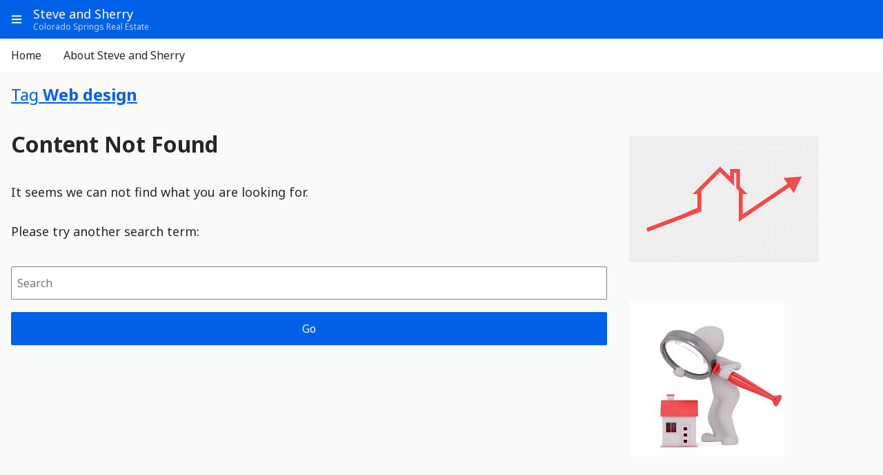

--- FILE ---
content_type: text/html; charset=UTF-8
request_url: https://www.steveandsherry.com/tag/web-design
body_size: 14137
content:
<!doctype html>
<html class="html no-js applicator applicator--comments applicator--easy-access-nav applicator--go-content-nav applicator--go-start-nav applicator--main-actions-widgets applicator-- applicator--main-menu applicator--main-search applicator--page-nav applicator--sub-nav browser--chrome form-factor--non-mobile wp-admin-bar--disabled applicator--theme--avatar applicator--theme--calendar applicator--theme--caption applicator--theme--categories applicator--theme--comment-meta applicator--theme--comments-count-action applicator--theme--edit-action applicator--theme--entry-nav applicator--theme--excerpt applicator--theme--name-avatar applicator--theme--note applicator--theme--post applicator--theme--post-format--status applicator--theme--post-meta applicator--theme--private-post-title applicator--theme--quote applicator--theme--rounded-rectangles applicator--theme--search-result applicator--theme--table applicator--theme--tags applicator--theme--comments applicator--theme--main-nav applicator--theme--page-nav applicator--theme--container-width applicator--theme--layout applicator--theme--main-header" lang="en-US">
    <head>
        <meta charset="UTF-8">
        <meta http-equiv="x-ua-compatible" content="ie=edge">
        <meta name="viewport" content="width=device-width, initial-scale=1">
        
        <link rel="profile" href="http://gmpg.org/xfn/11">
        
            <script>

        /*
         * Debounce
         *
         * @link https://davidwalsh.name/javascript-debounce-function
         */
        function debounce( func, wait, immediate )
        {
            var timeout;

            return function()
            {
                var context = this,
                    args = arguments;

                var later = function()
                {
                    timeout = null;
                    if ( !immediate )
                    {
                        func.apply( context, args );
                    }
                }

                var callNow = immediate && !timeout;

                clearTimeout( timeout );

                timeout = setTimeout( later, wait );

                if ( callNow )
                {
                    func.apply( context, args );
                }
            }
        }
        var applicatorDebounceTimeout = 640;
        
        
        /*
         * CSS Variables Feature Detection
         *
         * @link https://stackoverflow.com/a/26633844
         */
        function supportCSSVariables()
        {
            return window.CSS && window.CSS.supports && window.CSS.supports( '--var', 0 );
        }
        
        
        /*
         * HTMl CSS Classes
         */
        ( function( html ) {

            // Replace no-js with js if JavaScript is supported
            html.className = html.className.replace( /\bno-js\b/,'js' );

            // DOM Unready (will be removed on document.ready)
            html.classList.add( 'dom--unready' );

            // Window Unloaded (will be removed on window.load)
            html.classList.add( 'window--unloaded' );

            // CSS Variables
            if ( supportCSSVariables() )
            {
                html.classList.add( 'cssvariables' );
            }
            else
            {
                html.classList.add( 'no-cssvariables' );
            }

            // Detect Viewport Width
            function vpWidth() {

                var vpNarrowCss = 'vp--narrow',
                    vpNarrowUpCss = 'vp--narrow-up',
                    vpMediumCss = 'vp--medium',
                    vpMediumUpCss = 'vp--medium-up',
                    vpWideCss = 'vp--wide',
                    vpWideUpCss = 'vp--wide-up',
                    mqMedium = window.matchMedia( "( min-width: 560px )" ),
                    mqWide = window.matchMedia( "( min-width: 1024px )" ),

                    vpWPAdminBarNarrowCss = 'vp--wp-admin-bar--narrow',
                    vpWPAdminBarWideCss = 'vp--wp-admin-bar--wide',
                    mqWPAdminBarNarrow = window.matchMedia( "( max-width: 782px )" );

                if ( mqWide.matches )
                {
                    html.classList.add( vpNarrowUpCss, vpMediumUpCss, vpWideCss, vpWideUpCss );
                    html.classList.remove( vpNarrowCss, vpMediumCss );
                }

                else if ( mqMedium.matches )
                {
                    html.classList.add( vpNarrowUpCss, vpMediumCss, vpMediumUpCss );
                    html.classList.remove( vpNarrowCss, vpWideCss, vpWideUpCss );
                }

                else
                {
                    html.classList.add( vpNarrowCss, vpNarrowUpCss );
                    html.classList.remove( vpMediumCss, vpMediumUpCss, vpWideCss, vpWideUpCss );
                }

                if ( mqWPAdminBarNarrow.matches )
                {
                    html.classList.add( vpWPAdminBarNarrowCss );
                    html.classList.remove( vpWPAdminBarWideCss );
                }

                else
                {
                    html.classList.add( vpWPAdminBarWideCss );
                    html.classList.remove( vpWPAdminBarNarrowCss );
                }
            }
            vpWidth();

            // Viewport Width Debounce
            var vpWidthDebounce = debounce( function() {
                vpWidth();
            }, applicatorDebounceTimeout );

            window.addEventListener( 'resize', vpWidthDebounce );

        } ) ( document.documentElement );
    </script>

<title>Web design &#8211; Steve and Sherry</title>
<meta name='robots' content='max-image-preview:large' />
<link rel='dns-prefetch' href='//fonts.googleapis.com' />
<link rel="alternate" type="application/rss+xml" title="Steve and Sherry &raquo; Feed" href="https://www.steveandsherry.com/feed" />
<link rel="alternate" type="application/rss+xml" title="Steve and Sherry &raquo; Comments Feed" href="https://www.steveandsherry.com/comments/feed" />
<link rel="alternate" type="application/rss+xml" title="Steve and Sherry &raquo; Web design Tag Feed" href="https://www.steveandsherry.com/tag/web-design/feed" />
<style id='wp-img-auto-sizes-contain-inline-css' type='text/css'>
img:is([sizes=auto i],[sizes^="auto," i]){contain-intrinsic-size:3000px 1500px}
/*# sourceURL=wp-img-auto-sizes-contain-inline-css */
</style>
<link rel='stylesheet' id='applicator-style-css' href='https://www.steveandsherry.com/wp-content/themes/applicator/style.css?ver=6.9' type='text/css' media='all' />
<link rel='stylesheet' id='applicator-style--h5bp-css' href='https://www.steveandsherry.com/wp-content/themes/applicator/assets/css/h5bp.css?ver=6.9' type='text/css' media='all' />
<link rel='stylesheet' id='applicator-defaults--style-css' href='https://www.steveandsherry.com/wp-content/themes/applicator/assets/css/default.css?ver=6.9' type='text/css' media='all' />
<link rel='stylesheet' id='applicator-style--custom-fonts-url-css' href='https://fonts.googleapis.com/css?family=Noto+Sans%3A400%2C700%7CNoto+Serif%3A400%2C700&#038;subset=latin%2Clatin-ext' type='text/css' media='all' />
<link rel='stylesheet' id='applicator-enhancements--style-css' href='https://www.steveandsherry.com/wp-content/themes/applicator/assets/css/enhancements.css?ver=6.9' type='text/css' media='all' />
<link rel='stylesheet' id='applicator-snapon--style-css' href='https://www.steveandsherry.com/wp-content/themes/applicator/snap-on/assets/css/applicator.css?ver=6.9' type='text/css' media='all' />
<style id='wp-emoji-styles-inline-css' type='text/css'>

	img.wp-smiley, img.emoji {
		display: inline !important;
		border: none !important;
		box-shadow: none !important;
		height: 1em !important;
		width: 1em !important;
		margin: 0 0.07em !important;
		vertical-align: -0.1em !important;
		background: none !important;
		padding: 0 !important;
	}
/*# sourceURL=wp-emoji-styles-inline-css */
</style>
<style id='wp-block-library-inline-css' type='text/css'>
:root{--wp-block-synced-color:#7a00df;--wp-block-synced-color--rgb:122,0,223;--wp-bound-block-color:var(--wp-block-synced-color);--wp-editor-canvas-background:#ddd;--wp-admin-theme-color:#007cba;--wp-admin-theme-color--rgb:0,124,186;--wp-admin-theme-color-darker-10:#006ba1;--wp-admin-theme-color-darker-10--rgb:0,107,160.5;--wp-admin-theme-color-darker-20:#005a87;--wp-admin-theme-color-darker-20--rgb:0,90,135;--wp-admin-border-width-focus:2px}@media (min-resolution:192dpi){:root{--wp-admin-border-width-focus:1.5px}}.wp-element-button{cursor:pointer}:root .has-very-light-gray-background-color{background-color:#eee}:root .has-very-dark-gray-background-color{background-color:#313131}:root .has-very-light-gray-color{color:#eee}:root .has-very-dark-gray-color{color:#313131}:root .has-vivid-green-cyan-to-vivid-cyan-blue-gradient-background{background:linear-gradient(135deg,#00d084,#0693e3)}:root .has-purple-crush-gradient-background{background:linear-gradient(135deg,#34e2e4,#4721fb 50%,#ab1dfe)}:root .has-hazy-dawn-gradient-background{background:linear-gradient(135deg,#faaca8,#dad0ec)}:root .has-subdued-olive-gradient-background{background:linear-gradient(135deg,#fafae1,#67a671)}:root .has-atomic-cream-gradient-background{background:linear-gradient(135deg,#fdd79a,#004a59)}:root .has-nightshade-gradient-background{background:linear-gradient(135deg,#330968,#31cdcf)}:root .has-midnight-gradient-background{background:linear-gradient(135deg,#020381,#2874fc)}:root{--wp--preset--font-size--normal:16px;--wp--preset--font-size--huge:42px}.has-regular-font-size{font-size:1em}.has-larger-font-size{font-size:2.625em}.has-normal-font-size{font-size:var(--wp--preset--font-size--normal)}.has-huge-font-size{font-size:var(--wp--preset--font-size--huge)}.has-text-align-center{text-align:center}.has-text-align-left{text-align:left}.has-text-align-right{text-align:right}.has-fit-text{white-space:nowrap!important}#end-resizable-editor-section{display:none}.aligncenter{clear:both}.items-justified-left{justify-content:flex-start}.items-justified-center{justify-content:center}.items-justified-right{justify-content:flex-end}.items-justified-space-between{justify-content:space-between}.screen-reader-text{border:0;clip-path:inset(50%);height:1px;margin:-1px;overflow:hidden;padding:0;position:absolute;width:1px;word-wrap:normal!important}.screen-reader-text:focus{background-color:#ddd;clip-path:none;color:#444;display:block;font-size:1em;height:auto;left:5px;line-height:normal;padding:15px 23px 14px;text-decoration:none;top:5px;width:auto;z-index:100000}html :where(.has-border-color){border-style:solid}html :where([style*=border-top-color]){border-top-style:solid}html :where([style*=border-right-color]){border-right-style:solid}html :where([style*=border-bottom-color]){border-bottom-style:solid}html :where([style*=border-left-color]){border-left-style:solid}html :where([style*=border-width]){border-style:solid}html :where([style*=border-top-width]){border-top-style:solid}html :where([style*=border-right-width]){border-right-style:solid}html :where([style*=border-bottom-width]){border-bottom-style:solid}html :where([style*=border-left-width]){border-left-style:solid}html :where(img[class*=wp-image-]){height:auto;max-width:100%}:where(figure){margin:0 0 1em}html :where(.is-position-sticky){--wp-admin--admin-bar--position-offset:var(--wp-admin--admin-bar--height,0px)}@media screen and (max-width:600px){html :where(.is-position-sticky){--wp-admin--admin-bar--position-offset:0px}}

/*# sourceURL=wp-block-library-inline-css */
</style><style id='global-styles-inline-css' type='text/css'>
:root{--wp--preset--aspect-ratio--square: 1;--wp--preset--aspect-ratio--4-3: 4/3;--wp--preset--aspect-ratio--3-4: 3/4;--wp--preset--aspect-ratio--3-2: 3/2;--wp--preset--aspect-ratio--2-3: 2/3;--wp--preset--aspect-ratio--16-9: 16/9;--wp--preset--aspect-ratio--9-16: 9/16;--wp--preset--color--black: #000000;--wp--preset--color--cyan-bluish-gray: #abb8c3;--wp--preset--color--white: #ffffff;--wp--preset--color--pale-pink: #f78da7;--wp--preset--color--vivid-red: #cf2e2e;--wp--preset--color--luminous-vivid-orange: #ff6900;--wp--preset--color--luminous-vivid-amber: #fcb900;--wp--preset--color--light-green-cyan: #7bdcb5;--wp--preset--color--vivid-green-cyan: #00d084;--wp--preset--color--pale-cyan-blue: #8ed1fc;--wp--preset--color--vivid-cyan-blue: #0693e3;--wp--preset--color--vivid-purple: #9b51e0;--wp--preset--gradient--vivid-cyan-blue-to-vivid-purple: linear-gradient(135deg,rgb(6,147,227) 0%,rgb(155,81,224) 100%);--wp--preset--gradient--light-green-cyan-to-vivid-green-cyan: linear-gradient(135deg,rgb(122,220,180) 0%,rgb(0,208,130) 100%);--wp--preset--gradient--luminous-vivid-amber-to-luminous-vivid-orange: linear-gradient(135deg,rgb(252,185,0) 0%,rgb(255,105,0) 100%);--wp--preset--gradient--luminous-vivid-orange-to-vivid-red: linear-gradient(135deg,rgb(255,105,0) 0%,rgb(207,46,46) 100%);--wp--preset--gradient--very-light-gray-to-cyan-bluish-gray: linear-gradient(135deg,rgb(238,238,238) 0%,rgb(169,184,195) 100%);--wp--preset--gradient--cool-to-warm-spectrum: linear-gradient(135deg,rgb(74,234,220) 0%,rgb(151,120,209) 20%,rgb(207,42,186) 40%,rgb(238,44,130) 60%,rgb(251,105,98) 80%,rgb(254,248,76) 100%);--wp--preset--gradient--blush-light-purple: linear-gradient(135deg,rgb(255,206,236) 0%,rgb(152,150,240) 100%);--wp--preset--gradient--blush-bordeaux: linear-gradient(135deg,rgb(254,205,165) 0%,rgb(254,45,45) 50%,rgb(107,0,62) 100%);--wp--preset--gradient--luminous-dusk: linear-gradient(135deg,rgb(255,203,112) 0%,rgb(199,81,192) 50%,rgb(65,88,208) 100%);--wp--preset--gradient--pale-ocean: linear-gradient(135deg,rgb(255,245,203) 0%,rgb(182,227,212) 50%,rgb(51,167,181) 100%);--wp--preset--gradient--electric-grass: linear-gradient(135deg,rgb(202,248,128) 0%,rgb(113,206,126) 100%);--wp--preset--gradient--midnight: linear-gradient(135deg,rgb(2,3,129) 0%,rgb(40,116,252) 100%);--wp--preset--font-size--small: 13px;--wp--preset--font-size--medium: 20px;--wp--preset--font-size--large: 36px;--wp--preset--font-size--x-large: 42px;--wp--preset--spacing--20: 0.44rem;--wp--preset--spacing--30: 0.67rem;--wp--preset--spacing--40: 1rem;--wp--preset--spacing--50: 1.5rem;--wp--preset--spacing--60: 2.25rem;--wp--preset--spacing--70: 3.38rem;--wp--preset--spacing--80: 5.06rem;--wp--preset--shadow--natural: 6px 6px 9px rgba(0, 0, 0, 0.2);--wp--preset--shadow--deep: 12px 12px 50px rgba(0, 0, 0, 0.4);--wp--preset--shadow--sharp: 6px 6px 0px rgba(0, 0, 0, 0.2);--wp--preset--shadow--outlined: 6px 6px 0px -3px rgb(255, 255, 255), 6px 6px rgb(0, 0, 0);--wp--preset--shadow--crisp: 6px 6px 0px rgb(0, 0, 0);}:where(.is-layout-flex){gap: 0.5em;}:where(.is-layout-grid){gap: 0.5em;}body .is-layout-flex{display: flex;}.is-layout-flex{flex-wrap: wrap;align-items: center;}.is-layout-flex > :is(*, div){margin: 0;}body .is-layout-grid{display: grid;}.is-layout-grid > :is(*, div){margin: 0;}:where(.wp-block-columns.is-layout-flex){gap: 2em;}:where(.wp-block-columns.is-layout-grid){gap: 2em;}:where(.wp-block-post-template.is-layout-flex){gap: 1.25em;}:where(.wp-block-post-template.is-layout-grid){gap: 1.25em;}.has-black-color{color: var(--wp--preset--color--black) !important;}.has-cyan-bluish-gray-color{color: var(--wp--preset--color--cyan-bluish-gray) !important;}.has-white-color{color: var(--wp--preset--color--white) !important;}.has-pale-pink-color{color: var(--wp--preset--color--pale-pink) !important;}.has-vivid-red-color{color: var(--wp--preset--color--vivid-red) !important;}.has-luminous-vivid-orange-color{color: var(--wp--preset--color--luminous-vivid-orange) !important;}.has-luminous-vivid-amber-color{color: var(--wp--preset--color--luminous-vivid-amber) !important;}.has-light-green-cyan-color{color: var(--wp--preset--color--light-green-cyan) !important;}.has-vivid-green-cyan-color{color: var(--wp--preset--color--vivid-green-cyan) !important;}.has-pale-cyan-blue-color{color: var(--wp--preset--color--pale-cyan-blue) !important;}.has-vivid-cyan-blue-color{color: var(--wp--preset--color--vivid-cyan-blue) !important;}.has-vivid-purple-color{color: var(--wp--preset--color--vivid-purple) !important;}.has-black-background-color{background-color: var(--wp--preset--color--black) !important;}.has-cyan-bluish-gray-background-color{background-color: var(--wp--preset--color--cyan-bluish-gray) !important;}.has-white-background-color{background-color: var(--wp--preset--color--white) !important;}.has-pale-pink-background-color{background-color: var(--wp--preset--color--pale-pink) !important;}.has-vivid-red-background-color{background-color: var(--wp--preset--color--vivid-red) !important;}.has-luminous-vivid-orange-background-color{background-color: var(--wp--preset--color--luminous-vivid-orange) !important;}.has-luminous-vivid-amber-background-color{background-color: var(--wp--preset--color--luminous-vivid-amber) !important;}.has-light-green-cyan-background-color{background-color: var(--wp--preset--color--light-green-cyan) !important;}.has-vivid-green-cyan-background-color{background-color: var(--wp--preset--color--vivid-green-cyan) !important;}.has-pale-cyan-blue-background-color{background-color: var(--wp--preset--color--pale-cyan-blue) !important;}.has-vivid-cyan-blue-background-color{background-color: var(--wp--preset--color--vivid-cyan-blue) !important;}.has-vivid-purple-background-color{background-color: var(--wp--preset--color--vivid-purple) !important;}.has-black-border-color{border-color: var(--wp--preset--color--black) !important;}.has-cyan-bluish-gray-border-color{border-color: var(--wp--preset--color--cyan-bluish-gray) !important;}.has-white-border-color{border-color: var(--wp--preset--color--white) !important;}.has-pale-pink-border-color{border-color: var(--wp--preset--color--pale-pink) !important;}.has-vivid-red-border-color{border-color: var(--wp--preset--color--vivid-red) !important;}.has-luminous-vivid-orange-border-color{border-color: var(--wp--preset--color--luminous-vivid-orange) !important;}.has-luminous-vivid-amber-border-color{border-color: var(--wp--preset--color--luminous-vivid-amber) !important;}.has-light-green-cyan-border-color{border-color: var(--wp--preset--color--light-green-cyan) !important;}.has-vivid-green-cyan-border-color{border-color: var(--wp--preset--color--vivid-green-cyan) !important;}.has-pale-cyan-blue-border-color{border-color: var(--wp--preset--color--pale-cyan-blue) !important;}.has-vivid-cyan-blue-border-color{border-color: var(--wp--preset--color--vivid-cyan-blue) !important;}.has-vivid-purple-border-color{border-color: var(--wp--preset--color--vivid-purple) !important;}.has-vivid-cyan-blue-to-vivid-purple-gradient-background{background: var(--wp--preset--gradient--vivid-cyan-blue-to-vivid-purple) !important;}.has-light-green-cyan-to-vivid-green-cyan-gradient-background{background: var(--wp--preset--gradient--light-green-cyan-to-vivid-green-cyan) !important;}.has-luminous-vivid-amber-to-luminous-vivid-orange-gradient-background{background: var(--wp--preset--gradient--luminous-vivid-amber-to-luminous-vivid-orange) !important;}.has-luminous-vivid-orange-to-vivid-red-gradient-background{background: var(--wp--preset--gradient--luminous-vivid-orange-to-vivid-red) !important;}.has-very-light-gray-to-cyan-bluish-gray-gradient-background{background: var(--wp--preset--gradient--very-light-gray-to-cyan-bluish-gray) !important;}.has-cool-to-warm-spectrum-gradient-background{background: var(--wp--preset--gradient--cool-to-warm-spectrum) !important;}.has-blush-light-purple-gradient-background{background: var(--wp--preset--gradient--blush-light-purple) !important;}.has-blush-bordeaux-gradient-background{background: var(--wp--preset--gradient--blush-bordeaux) !important;}.has-luminous-dusk-gradient-background{background: var(--wp--preset--gradient--luminous-dusk) !important;}.has-pale-ocean-gradient-background{background: var(--wp--preset--gradient--pale-ocean) !important;}.has-electric-grass-gradient-background{background: var(--wp--preset--gradient--electric-grass) !important;}.has-midnight-gradient-background{background: var(--wp--preset--gradient--midnight) !important;}.has-small-font-size{font-size: var(--wp--preset--font-size--small) !important;}.has-medium-font-size{font-size: var(--wp--preset--font-size--medium) !important;}.has-large-font-size{font-size: var(--wp--preset--font-size--large) !important;}.has-x-large-font-size{font-size: var(--wp--preset--font-size--x-large) !important;}
/*# sourceURL=global-styles-inline-css */
</style>

<style id='classic-theme-styles-inline-css' type='text/css'>
/*! This file is auto-generated */
.wp-block-button__link{color:#fff;background-color:#32373c;border-radius:9999px;box-shadow:none;text-decoration:none;padding:calc(.667em + 2px) calc(1.333em + 2px);font-size:1.125em}.wp-block-file__button{background:#32373c;color:#fff;text-decoration:none}
/*# sourceURL=/wp-includes/css/classic-themes.min.css */
</style>
<script type="text/javascript" src="https://www.steveandsherry.com/wp-includes/js/jquery/jquery.min.js?ver=3.7.1" id="jquery-core-js"></script>
<script type="text/javascript" src="https://www.steveandsherry.com/wp-includes/js/jquery/jquery-migrate.min.js?ver=3.4.1" id="jquery-migrate-js"></script>
<link rel="https://api.w.org/" href="https://www.steveandsherry.com/wp-json/" /><link rel="alternate" title="JSON" type="application/json" href="https://www.steveandsherry.com/wp-json/wp/v2/tags/622" /><meta name="generator" content="WordPress 6.9" />
<style data-context="foundation-flickity-css">/*! Flickity v2.0.2
http://flickity.metafizzy.co
---------------------------------------------- */.flickity-enabled{position:relative}.flickity-enabled:focus{outline:0}.flickity-viewport{overflow:hidden;position:relative;height:100%}.flickity-slider{position:absolute;width:100%;height:100%}.flickity-enabled.is-draggable{-webkit-tap-highlight-color:transparent;tap-highlight-color:transparent;-webkit-user-select:none;-moz-user-select:none;-ms-user-select:none;user-select:none}.flickity-enabled.is-draggable .flickity-viewport{cursor:move;cursor:-webkit-grab;cursor:grab}.flickity-enabled.is-draggable .flickity-viewport.is-pointer-down{cursor:-webkit-grabbing;cursor:grabbing}.flickity-prev-next-button{position:absolute;top:50%;width:44px;height:44px;border:none;border-radius:50%;background:#fff;background:hsla(0,0%,100%,.75);cursor:pointer;-webkit-transform:translateY(-50%);transform:translateY(-50%)}.flickity-prev-next-button:hover{background:#fff}.flickity-prev-next-button:focus{outline:0;box-shadow:0 0 0 5px #09f}.flickity-prev-next-button:active{opacity:.6}.flickity-prev-next-button.previous{left:10px}.flickity-prev-next-button.next{right:10px}.flickity-rtl .flickity-prev-next-button.previous{left:auto;right:10px}.flickity-rtl .flickity-prev-next-button.next{right:auto;left:10px}.flickity-prev-next-button:disabled{opacity:.3;cursor:auto}.flickity-prev-next-button svg{position:absolute;left:20%;top:20%;width:60%;height:60%}.flickity-prev-next-button .arrow{fill:#333}.flickity-page-dots{position:absolute;width:100%;bottom:-25px;padding:0;margin:0;list-style:none;text-align:center;line-height:1}.flickity-rtl .flickity-page-dots{direction:rtl}.flickity-page-dots .dot{display:inline-block;width:10px;height:10px;margin:0 8px;background:#333;border-radius:50%;opacity:.25;cursor:pointer}.flickity-page-dots .dot.is-selected{opacity:1}</style><style data-context="foundation-slideout-css">.slideout-menu{position:fixed;left:0;top:0;bottom:0;right:auto;z-index:0;width:256px;overflow-y:auto;-webkit-overflow-scrolling:touch;display:none}.slideout-menu.pushit-right{left:auto;right:0}.slideout-panel{position:relative;z-index:1;will-change:transform}.slideout-open,.slideout-open .slideout-panel,.slideout-open body{overflow:hidden}.slideout-open .slideout-menu{display:block}.pushit{display:none}</style>
    <style id="applicator-style--custom-fonts">
        .html
        {
            font-family: 'Noto Sans', sans-serif;
        }
    </style>
    
    <style>.ios7.web-app-mode.has-fixed header{ background-color: rgba(3,122,221,.88);}</style>    </head>
    <body id="start" class="archive tag tag-web-design tag-622 wp-theme-applicator calendar---a8r_f comments---a8r_f main-search---a8r_f body view main-description--populated view-level--inner theme-hierarchy--parent main-header-aside--enabled main-actions-aside--disabled main-banner-aside--disabled main-header-content-aside--disabled main-content-aside--enabled main-footer-aside--disabled view-granularity--category hfeed main-logo--disabled main-media-banner--disabled main-name--populated main-name-description--enabled main-nav--default customizer-color-scheme--default hfeed user-role--non-editor">

        <div id="applicator-wildcard" class="cn applicator-wildcard" data-name="Applicator Wildcard CN" data-description="Contains any type of UI like Overlays." data-purpose="Enables the extension of the UI into a separate structure."><div class="cr applicator-wildcard---cr"></div></div>                        
        <div id="web-product" class="cn web-product site" data-name="Web Product CN">
            <div class="cr web-product---cr">
                
                <div id="web-product-start" class="cn web-product-start" data-name="Web Product Start CN"><div class="cr web-product-start---cr"><div id="go-content-nav" class="cp nav go-to-content-nav go-ct-nav go-content-nav" role="navigation" data-name="Go to Content Navigation CP"><div class="cr go-ct-nav---cr"><div class="hr go-ct-nav---hr"><div class="hr_cr go-ct-nav---hr_cr"><div class="h go-ct-nav---h" aria-hidden="true"><span class="h_l go-ct-nav---h_l">Go to Content Navigation</span></div></div></div><div class="mn go-ct-nav---mn"><div class="mn_cr go-ct-nav---mn_cr go-ct-nav--main" data-main-name="Go to Content Navigation MAIN"><div class="obj navi go-to-content-navi go-ct-navi" data-name="Go to Content Navigation Item OBJ" data-description="Takes the user to the content." data-purpose="Enables the user to go to the content immediately."><a id="go-ct-navi---a" class="a go-ct-navi---a skip-link"  href="#content" title="Go to Content"><span class="a_l go-ct-navi---a_l"><span class="l go-ct-navi---l"><span class="txt go-to-content---txt">Go to Content</span></span></span></a></div></div></div></div></div></div></div><header id="main-header" class="header cn main-header site-header" role="banner" data-name="Main Header CN"><div class="cr main-header---cr"><div class="cp main-info" data-name="Main Info CP"><div class="cr main-info---cr"><div class="hr main-info---hr"><div class="hr_cr main-info---hr_cr"><div class="h main-info---h" aria-hidden="true"><span class="h_l main-info---h_l">Main Info</span></div></div></div><div class="mn main-info---mn"><div class="mn_cr main-info---mn_cr main-info--main" data-main-name="Main Info MAIN"><div class="obj main-name site-title" data-name="Main Name OBJ"><h1 class="h main-name---h"  title="Steve and Sherry"><a class="a main-name---a"  href="https://www.steveandsherry.com/"><span class="a_l main-name---a_l"><span class="l main-name---l">Steve and Sherry</span></span></a></h1></div><div class="obj main-description site-description" data-name="Main Description OBJ"><div class="g main-description---g"  title="Colorado Springs Real Estate"><a class="a main-description---a"  href="https://www.steveandsherry.com/"><span class="a_l main-description---a_l"><span class="l main-description---l">Colorado Springs Real Estate</span></span></a></div></div></div></div></div></div><nav id="main-nav" class="cp nav main-nav" aria-label="Main Navigation" role="navigation" data-name="Main Navigation CP"><div class="cr main-nav---cr"><div class="hr main-nav---hr"><div class="hr_cr main-nav---hr_cr"><h2 class="h main-nav---h" aria-hidden="true"><span class="h_l main-nav---h_l">Main Navigation</span></h2></div></div><div class="mn main-nav---mn"><div class="mn_cr main-nav---mn_cr main-nav--main" data-main-name="Main Navigation MAIN"><div class="menu"><ul class="grp main-nav---grp"><li ><a href="https://www.steveandsherry.com/"><span class="a_l main-navi---a_l"><span class="l main-navi---l"><span class="txt navi---txt">Home</span></span></span></a></li><li class="page_item page-item-2"><a href="https://www.steveandsherry.com/about"><span class="a_l main-navi---a_l"><span class="l main-navi---l"><span class="txt navi---txt">About Steve and Sherry</span></span></span></a></li></ul></div></div></div></div></nav><aside id="main-header-aside" class="cn aside main-header-aside" role="complementary" data-name="Main Header Aside CN"><div class="cr main-header-aside---cr"><div class="hr main-header-aside---hr"><div class="hr_cr main-header-aside---hr_cr"><h2 class="h main-header-aside---h" aria-hidden="true"><span class="h_l main-header-aside---h_l">Main Header Aside</span></h2></div></div><div class="mn main-header-aside---mn"><div class="mn_cr main-header-aside---mn_cr main-header-aside--main" data-main-name="Main Header Aside MAIN"><div id="nav_menu-2" class="cp widget widget_nav_menu" data-name="Widget"><div class="cr widget---cr"><div class="hr widget---hr"><div class="hr_cr widget---hr_cr"><div class="h widget---h" aria-hidden="true"><span class="h_l widget---h_l"><span class="l widget---l">Widget</span></span></div></div></div><div class="mn widget---mn"><div class="mn_cr widget---mn_cr widget--main" data-main-name="Widget MN"><div class="cp widget-content" data-name="Widget Content CP"><div class="cr widget-content---cr"><div class="hr widget-content---hr"><div class="hr_cr widget-content---hr_cr"><div class="h widget-content---h" aria-hidden="true"><span class="h_l widget-content---h_l"><span class="l widget-content---l">Widget Content</span></span></div></div></div><div class="mn widget-content---mn"><div class="mn_cr widget-content---mn_cr widget-content--main" data-main-name="Widget Content MN"><div class="obj widget-heading" data-name="Widget Heading OBJ"><h4 class="h widget-heading---h"><span class="h_l widget-heading---h_l"><span class="l widget-heading---l">Language</span></h4></div><div class="menu-top-container"><ul id="menu-top" class="menu"><li id="menu-item-1310" class="menu-item menu-item-type-custom menu-item-object-custom menu-item-1310"><a class="main-navi---a" href="http://www.steveandsherry.com/zh">Chinese</a></li>
</ul></div></div></div></div></div></div></div></div></div></div></div></div></aside></div></header>                
                <section id="main-content" class="section cn main-content site-content" data-name="Main Content CN">
                    <div id="content" class="cr main-content---cr">
<div class="hr main-content---hr">
    <div class="hr_cr main-content---hr_cr">

        <div class="obj heading main-content-heading" data-name="Main Content Heading OBJ"><h2 class="h main-content-heading---h" ><a class="a main-content-heading---a"  href="https://www.steveandsherry.com/tag/web-design"><span class="a_l main-content-heading---a_l"><span class="l main-content-heading---l"><span class="line property---line"><span class="txt tag---txt">Tag</span></span><span class="line value---line"> <span class="txt web-design---txt">Web design</span></span></span></span></a></h2></div>
    </div>
</div><div class="mn main-content---mn">
    <div class="mn_cr main-content---mn_cr">
        
        <main id="primary-content" class="main cn primary-content site-main" data-name="Primary Content CN"><div class="cr primary-content---cr"><div class="cp md entry-md" data-name="Entry Module CP"><div class="cr entry-md---cr"><div class="hr entry-md---hr"><div class="hr_cr entry-md---hr_cr"><div class="h entry-md---h" aria-hidden="true"><span class="h_l entry-md---h_l">Entry Module</span></div></div></div><div class="mn entry-md---mn"><div class="mn_cr entry-md---mn_cr entry-md--main" data-main-name="Entry Module MAIN"><div class="cp entry" data-name="Entry CP"><div class="cr entry---cr"><div class="hr entry---hr"><div class="hr_cr entry---hr_cr"><div class="h entry---h" aria-hidden="true"><span class="h_l entry---h_l">Entry</span></div></div></div><div class="mn entry---mn"><div class="mn_cr entry---mn_cr entry--main" data-main-name="Entry MAIN"><article class="cp article post post--empty" data-name="Post CP">
    <div class="cr post---cr">
        <header class="hr post---hr entry-header">
            <div class="hr_cr post---hr_cr">
                
                <div class="cp main-post-title" data-name="Main Post Title CP"><div class="cr main-post-title---cr"><div class="hr main-post-title---hr"><div class="hr_cr main-post-title---hr_cr"><div class="h main-post-title---h" aria-hidden="true"><span class="h_l main-post-title---h_l">Main Post Title</span></div></div></div><div class="mn main-post-title---mn"><div class="mn_cr main-post-title---mn_cr main-post-title--main" data-main-name="Main Post Title MAIN"><div class="obj post-title" data-name="Post Title OBJ"><h1 class="h post-title---h" ><span class="h_l post-title---h_l"><span class="l post-title---l">Content Not Found</span></span></h1></div></div></div></div></div>                
            </div>
        </header>
        <div class="mn post---mn entry-content">
            <div class="mn_cr post---mn_cr">
                <section class="section cp post-content" data-name="Post Content CP"><div class="cr post-content---cr"><div class="hr post-content---hr"><div class="hr_cr post-content---hr_cr"><h1 class="h post-content---h" aria-hidden="true"><span class="h_l post-content---h_l">Post Content</span></h1></div></div><div class="mn post-content---mn"><div class="mn_cr post-content---mn_cr post-content--main" data-main-name="Post Content MAIN"><p>It seems we can not find what you are looking for.</p><p>Please try another search term:</p><div class="cp search apl-search" data-name="Search CP"><div class="cr search---cr"><div class="hr search---hr"><div class="hr_cr search---hr_cr"><h3 class="h search---h" aria-hidden="true"><span class="h_l search---h_l">Search</span></h3></div></div><div class="mn search---mn"><div class="mn_cr search---mn_cr search--main" data-main-name="Search MAIN"><form class="cp form search-form" role="search" method="get" action="https://www.steveandsherry.com/" data-name="Search Form CP"><div class="cr search-form---cr"><div class="grp fieldsets search-form-fieldsets"><div class="cr search-form-fieldsets---cr"><div class="item fs-item cp search-term-creation search-term-crt" data-name="Search Term Creation Fieldset Item CP"><fieldset class="cr search-term-crt---cr"><legend class="h search-term-crt---h" aria-hidden="true"><span class="h_l search-term-crt---h_l">Search Term Creation</span></legend><div class="mn search-term-crt---mn"><div class="mn_cr search-term-crt---mn_cr"><div class="cp felems search-term-crt-search" data-name="Search Term Creation - Search Form Elements CP"><div class="cr search-term-crt-search---cr"><div class="obj flabel search-term-crt-search-flabel" data-name="Search Term Creation - Search Form Label OBJ"><label class="label search-term-crt-search-flabel---label" for="search-term-crt-search-text-input---input-text-696ae11ebac87"><span class="label_l search-term-crt-search-flabel---label_l"><span class="txt search---txt">Search</span></span></label></div><div class="obj felem search-term-crt-search-text-input" data-name="Search Term Creation - Search Text Input OBJ"><div class="ce search-term-crt-search-text-input---ce"><input id="search-term-crt-search-text-input---input-text-696ae11ebac87" class="input-text search-term-crt-search---input-text" name="s" value="" required="" placeholder="Search"></div></div></div></div></div></div></fieldset></div></div></div><div class="cp axns search-form-axns" data-name="Search Form Actions CP"><div class="cr search-form-axns---cr"><div class="hr search-form-axns---hr"><div class="hr_cr search-form-axns---hr_cr"><span class="h search-form-axns---h" aria-hidden="true">Actions</span></div></div><div class="mn search-form-axns---mn"><div class="mn_cr search-form-axns---mn_cr"><div class="obj axn search-axn  search-form-search-axn primary-axn" data-name="Search  Form Search Action OBJ"><button class="b   search-form-search-axn---b"type="submit"><span class="b_l   search-form-search-axn---b_l"><span class="txt go---txt">Go</span> </span></button></div><div class="obj axn reset-axn  search-form-reset-axn secondary-axn" data-name="Search  Form Reset Action OBJ"><button class="b   search-form-reset-axn---b"type="reset"><span class="b_l   search-form-reset-axn---b_l"><span class="txt reset---txt">Reset</span> </span></button></div></div></div></div></div></div></form></div></div></div></div></div></div></div></section>            </div>
        </div>
    </div>
</article></div></div></div></div></div></div></div></div></div></main><aside id="main-content-aside" class="cn aside main-content-aside" role="complementary" data-name="Main Content Aside CN"><div class="cr main-content-aside---cr"><div class="hr main-content-aside---hr"><div class="hr_cr main-content-aside---hr_cr"><h2 class="h main-content-aside---h" aria-hidden="true"><span class="h_l main-content-aside---h_l">Main Content Aside</span></h2></div></div><div class="mn main-content-aside---mn"><div class="mn_cr main-content-aside---mn_cr main-content-aside--main" data-main-name="Main Content Aside MAIN"><div id="custom_html-2" class="widget_text cp widget widget_custom_html" data-name="Widget"><div class="widget_text cr widget---cr"><div class="widget_text hr widget---hr"><div class="widget_text hr_cr widget---hr_cr"><div class="widget_text h widget---h" aria-hidden="true"><span class="widget_text h_l widget---h_l"><span class="widget_text l widget---l">Widget</span></span></div></div></div><div class="widget_text mn widget---mn"><div class="widget_text mn_cr widget---mn_cr widget--main" data-main-name="Widget MN"><div class="widget_text cp widget-content" data-name="Widget Content CP"><div class="widget_text cr widget-content---cr"><div class="widget_text hr widget-content---hr"><div class="widget_text hr_cr widget-content---hr_cr"><div class="widget_text h widget-content---h" aria-hidden="true"><span class="widget_text h_l widget-content---h_l"><span class="widget_text l widget-content---l">Widget Content</span></span></div></div></div><div class="widget_text mn widget-content---mn"><div class="widget_text mn_cr widget-content---mn_cr widget-content--main" data-main-name="Widget Content MN"><div class="textwidget custom-html-widget"><img src="http://www.steveandsherry.com/wp-content/uploads/2018/02/real-estate-diagram-images.jpg"></div></div></div></div></div></div></div></div></div><div id="custom_html-3" class="widget_text cp widget widget_custom_html" data-name="Widget"><div class="widget_text cr widget---cr"><div class="widget_text hr widget---hr"><div class="widget_text hr_cr widget---hr_cr"><div class="widget_text h widget---h" aria-hidden="true"><span class="widget_text h_l widget---h_l"><span class="widget_text l widget---l">Widget</span></span></div></div></div><div class="widget_text mn widget---mn"><div class="widget_text mn_cr widget---mn_cr widget--main" data-main-name="Widget MN"><div class="widget_text cp widget-content" data-name="Widget Content CP"><div class="widget_text cr widget-content---cr"><div class="widget_text hr widget-content---hr"><div class="widget_text hr_cr widget-content---hr_cr"><div class="widget_text h widget-content---h" aria-hidden="true"><span class="widget_text h_l widget-content---h_l"><span class="widget_text l widget-content---l">Widget Content</span></span></div></div></div><div class="widget_text mn widget-content---mn"><div class="widget_text mn_cr widget-content---mn_cr widget-content--main" data-main-name="Widget Content MN"><div class="textwidget custom-html-widget"><img src="http://www.steveandsherry.com/wp-content/uploads/2018/02/real-estate-check-images.jpg"></div></div></div></div></div></div></div></div></div>
		<div id="recent-posts-7" class="cp widget widget_recent_entries" data-name="Widget"><div class="cr widget---cr"><div class="hr widget---hr"><div class="hr_cr widget---hr_cr"><div class="h widget---h" aria-hidden="true"><span class="h_l widget---h_l"><span class="l widget---l">Widget</span></span></div></div></div><div class="mn widget---mn"><div class="mn_cr widget---mn_cr widget--main" data-main-name="Widget MN"><div class="cp widget-content" data-name="Widget Content CP"><div class="cr widget-content---cr"><div class="hr widget-content---hr"><div class="hr_cr widget-content---hr_cr"><div class="h widget-content---h" aria-hidden="true"><span class="h_l widget-content---h_l"><span class="l widget-content---l">Widget Content</span></span></div></div></div><div class="mn widget-content---mn"><div class="mn_cr widget-content---mn_cr widget-content--main" data-main-name="Widget Content MN">
		<div class="obj widget-heading" data-name="Widget Heading OBJ"><h4 class="h widget-heading---h"><span class="h_l widget-heading---h_l"><span class="l widget-heading---l">Recent Posts</span></h4></div>
		<ul>
											<li>
					<a href="https://www.steveandsherry.com/private-health-insurance">Private Health Insurance</a>
									</li>
											<li>
					<a href="https://www.steveandsherry.com/pinstriping-decorative-ruled-by-hand">Pinstriping &#8211; Decorative Ruled By Hand</a>
									</li>
											<li>
					<a href="https://www.steveandsherry.com/international-federation">International Federation</a>
									</li>
											<li>
					<a href="https://www.steveandsherry.com/holiday-in-rome-lazio-italy">Holiday In Rome, Lazio, Italy:</a>
									</li>
											<li>
					<a href="https://www.steveandsherry.com/abroad-training">Abroad Training</a>
									</li>
					</ul>

		</div></div></div></div></div></div></div></div><div id="archives-6" class="cp widget widget_archive" data-name="Widget"><div class="cr widget---cr"><div class="hr widget---hr"><div class="hr_cr widget---hr_cr"><div class="h widget---h" aria-hidden="true"><span class="h_l widget---h_l"><span class="l widget---l">Widget</span></span></div></div></div><div class="mn widget---mn"><div class="mn_cr widget---mn_cr widget--main" data-main-name="Widget MN"><div class="cp widget-content" data-name="Widget Content CP"><div class="cr widget-content---cr"><div class="hr widget-content---hr"><div class="hr_cr widget-content---hr_cr"><div class="h widget-content---h" aria-hidden="true"><span class="h_l widget-content---h_l"><span class="l widget-content---l">Widget Content</span></span></div></div></div><div class="mn widget-content---mn"><div class="mn_cr widget-content---mn_cr widget-content--main" data-main-name="Widget Content MN"><div class="obj widget-heading" data-name="Widget Heading OBJ"><h4 class="h widget-heading---h"><span class="h_l widget-heading---h_l"><span class="l widget-heading---l">Archives</span></h4></div>
			<ul>
					<li><a href='https://www.steveandsherry.com/2025/11'>November 2025</a></li>
	<li><a href='https://www.steveandsherry.com/2024/06'>June 2024</a></li>
	<li><a href='https://www.steveandsherry.com/2024/05'>May 2024</a></li>
	<li><a href='https://www.steveandsherry.com/2024/04'>April 2024</a></li>
	<li><a href='https://www.steveandsherry.com/2024/03'>March 2024</a></li>
	<li><a href='https://www.steveandsherry.com/2024/02'>February 2024</a></li>
	<li><a href='https://www.steveandsherry.com/2021/05'>May 2021</a></li>
	<li><a href='https://www.steveandsherry.com/2021/04'>April 2021</a></li>
	<li><a href='https://www.steveandsherry.com/2021/03'>March 2021</a></li>
	<li><a href='https://www.steveandsherry.com/2021/02'>February 2021</a></li>
	<li><a href='https://www.steveandsherry.com/2021/01'>January 2021</a></li>
	<li><a href='https://www.steveandsherry.com/2020/12'>December 2020</a></li>
	<li><a href='https://www.steveandsherry.com/2020/11'>November 2020</a></li>
	<li><a href='https://www.steveandsherry.com/2020/10'>October 2020</a></li>
	<li><a href='https://www.steveandsherry.com/2020/09'>September 2020</a></li>
	<li><a href='https://www.steveandsherry.com/2020/08'>August 2020</a></li>
	<li><a href='https://www.steveandsherry.com/2020/07'>July 2020</a></li>
	<li><a href='https://www.steveandsherry.com/2020/06'>June 2020</a></li>
	<li><a href='https://www.steveandsherry.com/2020/05'>May 2020</a></li>
	<li><a href='https://www.steveandsherry.com/2020/04'>April 2020</a></li>
	<li><a href='https://www.steveandsherry.com/2020/03'>March 2020</a></li>
	<li><a href='https://www.steveandsherry.com/2020/02'>February 2020</a></li>
	<li><a href='https://www.steveandsherry.com/2020/01'>January 2020</a></li>
	<li><a href='https://www.steveandsherry.com/2019/12'>December 2019</a></li>
	<li><a href='https://www.steveandsherry.com/2019/10'>October 2019</a></li>
	<li><a href='https://www.steveandsherry.com/2019/08'>August 2019</a></li>
	<li><a href='https://www.steveandsherry.com/2019/07'>July 2019</a></li>
	<li><a href='https://www.steveandsherry.com/2019/06'>June 2019</a></li>
	<li><a href='https://www.steveandsherry.com/2019/05'>May 2019</a></li>
	<li><a href='https://www.steveandsherry.com/2019/04'>April 2019</a></li>
	<li><a href='https://www.steveandsherry.com/2019/03'>March 2019</a></li>
	<li><a href='https://www.steveandsherry.com/2019/02'>February 2019</a></li>
	<li><a href='https://www.steveandsherry.com/2019/01'>January 2019</a></li>
	<li><a href='https://www.steveandsherry.com/2018/12'>December 2018</a></li>
	<li><a href='https://www.steveandsherry.com/2018/11'>November 2018</a></li>
	<li><a href='https://www.steveandsherry.com/2018/09'>September 2018</a></li>
	<li><a href='https://www.steveandsherry.com/2018/08'>August 2018</a></li>
	<li><a href='https://www.steveandsherry.com/2017/07'>July 2017</a></li>
	<li><a href='https://www.steveandsherry.com/2017/06'>June 2017</a></li>
	<li><a href='https://www.steveandsherry.com/2017/01'>January 2017</a></li>
	<li><a href='https://www.steveandsherry.com/2016/12'>December 2016</a></li>
	<li><a href='https://www.steveandsherry.com/2016/11'>November 2016</a></li>
	<li><a href='https://www.steveandsherry.com/2016/09'>September 2016</a></li>
	<li><a href='https://www.steveandsherry.com/2016/08'>August 2016</a></li>
	<li><a href='https://www.steveandsherry.com/2016/07'>July 2016</a></li>
	<li><a href='https://www.steveandsherry.com/2016/06'>June 2016</a></li>
	<li><a href='https://www.steveandsherry.com/2016/05'>May 2016</a></li>
	<li><a href='https://www.steveandsherry.com/2016/04'>April 2016</a></li>
	<li><a href='https://www.steveandsherry.com/2015/10'>October 2015</a></li>
	<li><a href='https://www.steveandsherry.com/2015/09'>September 2015</a></li>
	<li><a href='https://www.steveandsherry.com/2015/08'>August 2015</a></li>
	<li><a href='https://www.steveandsherry.com/2015/05'>May 2015</a></li>
	<li><a href='https://www.steveandsherry.com/2015/04'>April 2015</a></li>
	<li><a href='https://www.steveandsherry.com/2014/05'>May 2014</a></li>
	<li><a href='https://www.steveandsherry.com/2014/04'>April 2014</a></li>
	<li><a href='https://www.steveandsherry.com/2014/03'>March 2014</a></li>
	<li><a href='https://www.steveandsherry.com/2014/02'>February 2014</a></li>
	<li><a href='https://www.steveandsherry.com/2014/01'>January 2014</a></li>
	<li><a href='https://www.steveandsherry.com/2013/12'>December 2013</a></li>
	<li><a href='https://www.steveandsherry.com/2013/11'>November 2013</a></li>
	<li><a href='https://www.steveandsherry.com/2013/10'>October 2013</a></li>
	<li><a href='https://www.steveandsherry.com/2013/09'>September 2013</a></li>
	<li><a href='https://www.steveandsherry.com/2013/08'>August 2013</a></li>
	<li><a href='https://www.steveandsherry.com/2013/07'>July 2013</a></li>
	<li><a href='https://www.steveandsherry.com/2013/06'>June 2013</a></li>
	<li><a href='https://www.steveandsherry.com/2013/05'>May 2013</a></li>
	<li><a href='https://www.steveandsherry.com/2013/04'>April 2013</a></li>
	<li><a href='https://www.steveandsherry.com/2013/03'>March 2013</a></li>
	<li><a href='https://www.steveandsherry.com/2013/02'>February 2013</a></li>
	<li><a href='https://www.steveandsherry.com/2013/01'>January 2013</a></li>
	<li><a href='https://www.steveandsherry.com/2012/12'>December 2012</a></li>
	<li><a href='https://www.steveandsherry.com/2012/11'>November 2012</a></li>
	<li><a href='https://www.steveandsherry.com/2012/10'>October 2012</a></li>
	<li><a href='https://www.steveandsherry.com/2012/08'>August 2012</a></li>
	<li><a href='https://www.steveandsherry.com/2012/07'>July 2012</a></li>
	<li><a href='https://www.steveandsherry.com/2012/06'>June 2012</a></li>
	<li><a href='https://www.steveandsherry.com/2012/04'>April 2012</a></li>
	<li><a href='https://www.steveandsherry.com/2012/02'>February 2012</a></li>
	<li><a href='https://www.steveandsherry.com/2012/01'>January 2012</a></li>
	<li><a href='https://www.steveandsherry.com/2011/12'>December 2011</a></li>
	<li><a href='https://www.steveandsherry.com/2011/10'>October 2011</a></li>
	<li><a href='https://www.steveandsherry.com/2011/09'>September 2011</a></li>
	<li><a href='https://www.steveandsherry.com/2011/07'>July 2011</a></li>
	<li><a href='https://www.steveandsherry.com/2011/06'>June 2011</a></li>
	<li><a href='https://www.steveandsherry.com/2011/04'>April 2011</a></li>
	<li><a href='https://www.steveandsherry.com/2011/02'>February 2011</a></li>
	<li><a href='https://www.steveandsherry.com/2010/09'>September 2010</a></li>
			</ul>

			</div></div></div></div></div></div></div></div><div id="tag_cloud-6" class="cp widget widget_tag_cloud" data-name="Widget"><div class="cr widget---cr"><div class="hr widget---hr"><div class="hr_cr widget---hr_cr"><div class="h widget---h" aria-hidden="true"><span class="h_l widget---h_l"><span class="l widget---l">Widget</span></span></div></div></div><div class="mn widget---mn"><div class="mn_cr widget---mn_cr widget--main" data-main-name="Widget MN"><div class="cp widget-content" data-name="Widget Content CP"><div class="cr widget-content---cr"><div class="hr widget-content---hr"><div class="hr_cr widget-content---hr_cr"><div class="h widget-content---h" aria-hidden="true"><span class="h_l widget-content---h_l"><span class="l widget-content---l">Widget Content</span></span></div></div></div><div class="mn widget-content---mn"><div class="mn_cr widget-content---mn_cr widget-content--main" data-main-name="Widget Content MN"><div class="obj widget-heading" data-name="Widget Heading OBJ"><h4 class="h widget-heading---h"><span class="h_l widget-heading---h_l"><span class="l widget-heading---l">Tags</span></h4></div><div class="tagcloud"><a href="https://www.steveandsherry.com/tag/advertising-pr" class="tag-cloud-link tag-link-253 tag-link-position-1" style="font-size: 12.375pt;" aria-label="advertising &amp; pr (7 items)">advertising &amp; pr</a>
<a href="https://www.steveandsherry.com/tag/animals-plants" class="tag-cloud-link tag-link-223 tag-link-position-2" style="font-size: 9.75pt;" aria-label="animals &amp; plants (5 items)">animals &amp; plants</a>
<a href="https://www.steveandsherry.com/tag/auto" class="tag-cloud-link tag-link-111 tag-link-position-3" style="font-size: 13.46875pt;" aria-label="auto (8 items)">auto</a>
<a href="https://www.steveandsherry.com/tag/auto-and-moto" class="tag-cloud-link tag-link-166 tag-link-position-4" style="font-size: 8pt;" aria-label="auto and moto (4 items)">auto and moto</a>
<a href="https://www.steveandsherry.com/tag/business" class="tag-cloud-link tag-link-279 tag-link-position-5" style="font-size: 8pt;" aria-label="business (4 items)">business</a>
<a href="https://www.steveandsherry.com/tag/business-economy" class="tag-cloud-link tag-link-215 tag-link-position-6" style="font-size: 11.28125pt;" aria-label="business &amp; economy (6 items)">business &amp; economy</a>
<a href="https://www.steveandsherry.com/tag/construction" class="tag-cloud-link tag-link-47 tag-link-position-7" style="font-size: 13.46875pt;" aria-label="construction (8 items)">construction</a>
<a href="https://www.steveandsherry.com/tag/construction-of-life" class="tag-cloud-link tag-link-35 tag-link-position-8" style="font-size: 13.46875pt;" aria-label="construction of life (8 items)">construction of life</a>
<a href="https://www.steveandsherry.com/tag/economy" class="tag-cloud-link tag-link-66 tag-link-position-9" style="font-size: 12.375pt;" aria-label="economy (7 items)">economy</a>
<a href="https://www.steveandsherry.com/tag/education" class="tag-cloud-link tag-link-58 tag-link-position-10" style="font-size: 15.4375pt;" aria-label="education (10 items)">education</a>
<a href="https://www.steveandsherry.com/tag/education-career" class="tag-cloud-link tag-link-228 tag-link-position-11" style="font-size: 13.46875pt;" aria-label="education &amp; career (8 items)">education &amp; career</a>
<a href="https://www.steveandsherry.com/tag/fashion-jewellery" class="tag-cloud-link tag-link-257 tag-link-position-12" style="font-size: 9.75pt;" aria-label="fashion &amp; jewellery (5 items)">fashion &amp; jewellery</a>
<a href="https://www.steveandsherry.com/tag/financial" class="tag-cloud-link tag-link-39 tag-link-position-13" style="font-size: 22pt;" aria-label="financial (21 items)">financial</a>
<a href="https://www.steveandsherry.com/tag/garden-home-factory" class="tag-cloud-link tag-link-210 tag-link-position-14" style="font-size: 15.4375pt;" aria-label="garden &amp; home factory (10 items)">garden &amp; home factory</a>
<a href="https://www.steveandsherry.com/tag/hardware-software" class="tag-cloud-link tag-link-218 tag-link-position-15" style="font-size: 16.3125pt;" aria-label="hardware &amp; software (11 items)">hardware &amp; software</a>
<a href="https://www.steveandsherry.com/tag/history" class="tag-cloud-link tag-link-62 tag-link-position-16" style="font-size: 9.75pt;" aria-label="history (5 items)">history</a>
<a href="https://www.steveandsherry.com/tag/home" class="tag-cloud-link tag-link-20 tag-link-position-17" style="font-size: 13.46875pt;" aria-label="home (8 items)">home</a>
<a href="https://www.steveandsherry.com/tag/house" class="tag-cloud-link tag-link-224 tag-link-position-18" style="font-size: 14.5625pt;" aria-label="house (9 items)">house</a>
<a href="https://www.steveandsherry.com/tag/insurance-pension" class="tag-cloud-link tag-link-239 tag-link-position-19" style="font-size: 11.28125pt;" aria-label="insurance &amp; pension (6 items)">insurance &amp; pension</a>
<a href="https://www.steveandsherry.com/tag/it" class="tag-cloud-link tag-link-217 tag-link-position-20" style="font-size: 16.3125pt;" aria-label="it (11 items)">it</a>
<a href="https://www.steveandsherry.com/tag/leisure" class="tag-cloud-link tag-link-343 tag-link-position-21" style="font-size: 9.75pt;" aria-label="leisure (5 items)">leisure</a>
<a href="https://www.steveandsherry.com/tag/lifestyle" class="tag-cloud-link tag-link-256 tag-link-position-22" style="font-size: 9.75pt;" aria-label="lifestyle (5 items)">lifestyle</a>
<a href="https://www.steveandsherry.com/tag/literature" class="tag-cloud-link tag-link-71 tag-link-position-23" style="font-size: 9.75pt;" aria-label="literature (5 items)">literature</a>
<a href="https://www.steveandsherry.com/tag/marketing" class="tag-cloud-link tag-link-85 tag-link-position-24" style="font-size: 13.46875pt;" aria-label="marketing (8 items)">marketing</a>
<a href="https://www.steveandsherry.com/tag/materials" class="tag-cloud-link tag-link-23 tag-link-position-25" style="font-size: 11.28125pt;" aria-label="materials (6 items)">materials</a>
<a href="https://www.steveandsherry.com/tag/money" class="tag-cloud-link tag-link-238 tag-link-position-26" style="font-size: 11.28125pt;" aria-label="money (6 items)">money</a>
<a href="https://www.steveandsherry.com/tag/music" class="tag-cloud-link tag-link-272 tag-link-position-27" style="font-size: 11.28125pt;" aria-label="music (6 items)">music</a>
<a href="https://www.steveandsherry.com/tag/nature" class="tag-cloud-link tag-link-222 tag-link-position-28" style="font-size: 9.75pt;" aria-label="nature (5 items)">nature</a>
<a href="https://www.steveandsherry.com/tag/news-2" class="tag-cloud-link tag-link-80 tag-link-position-29" style="font-size: 14.5625pt;" aria-label="news (9 items)">news</a>
<a href="https://www.steveandsherry.com/tag/news-press-lyrics" class="tag-cloud-link tag-link-212 tag-link-position-30" style="font-size: 20.25pt;" aria-label="news &amp; press lyrics (17 items)">news &amp; press lyrics</a>
<a href="https://www.steveandsherry.com/tag/noticias-actualidad" class="tag-cloud-link tag-link-91 tag-link-position-31" style="font-size: 9.75pt;" aria-label="noticias-actualidad (5 items)">noticias-actualidad</a>
<a href="https://www.steveandsherry.com/tag/philosophy" class="tag-cloud-link tag-link-64 tag-link-position-32" style="font-size: 12.375pt;" aria-label="philosophy (7 items)">philosophy</a>
<a href="https://www.steveandsherry.com/tag/planning-architecture" class="tag-cloud-link tag-link-209 tag-link-position-33" style="font-size: 13.46875pt;" aria-label="planning &amp; architecture (8 items)">planning &amp; architecture</a>
<a href="https://www.steveandsherry.com/tag/politics" class="tag-cloud-link tag-link-123 tag-link-position-34" style="font-size: 11.28125pt;" aria-label="politics (6 items)">politics</a>
<a href="https://www.steveandsherry.com/tag/property" class="tag-cloud-link tag-link-16 tag-link-position-35" style="font-size: 21.5625pt;" aria-label="property (20 items)">property</a>
<a href="https://www.steveandsherry.com/tag/real-estate" class="tag-cloud-link tag-link-15 tag-link-position-36" style="font-size: 17.84375pt;" aria-label="real estate (13 items)">real estate</a>
<a href="https://www.steveandsherry.com/tag/real-estate-broker" class="tag-cloud-link tag-link-219 tag-link-position-37" style="font-size: 18.5pt;" aria-label="real estate &amp; broker (14 items)">real estate &amp; broker</a>
<a href="https://www.steveandsherry.com/tag/science" class="tag-cloud-link tag-link-163 tag-link-position-38" style="font-size: 8pt;" aria-label="science (4 items)">science</a>
<a href="https://www.steveandsherry.com/tag/services-consulting" class="tag-cloud-link tag-link-252 tag-link-position-39" style="font-size: 12.375pt;" aria-label="services &amp; consulting (7 items)">services &amp; consulting</a>
<a href="https://www.steveandsherry.com/tag/sports" class="tag-cloud-link tag-link-241 tag-link-position-40" style="font-size: 11.28125pt;" aria-label="sports (6 items)">sports</a>
<a href="https://www.steveandsherry.com/tag/today" class="tag-cloud-link tag-link-76 tag-link-position-41" style="font-size: 9.75pt;" aria-label="today (5 items)">today</a>
<a href="https://www.steveandsherry.com/tag/trade" class="tag-cloud-link tag-link-214 tag-link-position-42" style="font-size: 12.375pt;" aria-label="trade (7 items)">trade</a>
<a href="https://www.steveandsherry.com/tag/travel" class="tag-cloud-link tag-link-30 tag-link-position-43" style="font-size: 17.84375pt;" aria-label="travel (13 items)">travel</a>
<a href="https://www.steveandsherry.com/tag/vacation-tourism" class="tag-cloud-link tag-link-213 tag-link-position-44" style="font-size: 16.3125pt;" aria-label="vacation &amp; tourism (11 items)">vacation &amp; tourism</a>
<a href="https://www.steveandsherry.com/tag/vocational" class="tag-cloud-link tag-link-227 tag-link-position-45" style="font-size: 13.46875pt;" aria-label="vocational (8 items)">vocational</a></div>
</div></div></div></div></div></div></div></div></div></div></div></aside>
    </div>
</div><div class="fr main-content---fr">
    <div class="fr_cr main-content---fr_cr">

        
    </div>
</div>

                    </div>
                </section>

                <footer id="main-footer" class="footer cn main-footer site-footer" role="contentinfo" data-name="Main Footer CN"><div class="cr main-footer---cr"><div id="copyright" class="obj copyright site-info" data-name="Copyright OBJ"><div class="g copyright---g" ><span class="g_l copyright---g_l"><span class="l copyright---l"><span class="line copyright---line"><span class="txt steve-and-sherry---txt web-product-name---txt"><a href="https://www.steveandsherry.com/" rel="home" title="Steve and Sherry">Steve and Sherry</a></span> <span class="txt copyright-symbol---txt">&copy;</span> <span class="txt num n-2026---txt year---txt">2026</span></span><span class="line applicator---line"> <span class="txt applicator-by-dysinelab---txt"><a href="//applicator.dysinelab.com/" target="_blank" rel="noopener" title="Applicator by DysineLab">Applicator by DysineLab</a></span></span></span></span></div></div></div></footer><div id="web-product-end" class="cn web-product-end" data-name="Web Product End CN"><div class="cr web-product-end---cr"><div id="go-start-nav" class="cp nav go-to-start-nav go-start-nav" role="navigation" data-name="Go to Start Navigation CP"><div class="cr go-start-nav---cr"><div class="hr go-start-nav---hr"><div class="hr_cr go-start-nav---hr_cr"><div class="h go-start-nav---h" aria-hidden="true"><span class="h_l go-start-nav---h_l">Go to Start Navigation</span></div></div></div><div class="mn go-start-nav---mn"><div class="mn_cr go-start-nav---mn_cr go-start-nav--main" data-main-name="Go to Start Navigation MAIN"><div class="obj navi go-to-start-navi go-start-navi" data-name="Go to Start Navigation Item OBJ"><a id="go-start-navi---a" class="a go-start-navi---a"  href="#start" title="Go to Start"><span class="a_l go-start-navi---a_l"><span class="l go-start-navi---l"><span class="txt go-to-start---txt">Go to Start</span></span></span></a></div></div></div></div></div></div></div>            
            </div>
        </div>

        <script type="speculationrules">
{"prefetch":[{"source":"document","where":{"and":[{"href_matches":"/*"},{"not":{"href_matches":["/wp-*.php","/wp-admin/*","/wp-content/uploads/*","/wp-content/*","/wp-content/plugins/*","/wp-content/themes/applicator/*","/*\\?(.+)"]}},{"not":{"selector_matches":"a[rel~=\"nofollow\"]"}},{"not":{"selector_matches":".no-prefetch, .no-prefetch a"}}]},"eagerness":"conservative"}]}
</script>
<!-- Powered by WPtouch: 4.3.62 --><script type="text/javascript" src="https://www.steveandsherry.com/wp-content/themes/applicator/assets/js/modernizr.min.js?ver=1.0" id="applicator-modernizr--script-js"></script>
<script type="text/javascript" src="https://www.steveandsherry.com/wp-content/themes/applicator/assets/js/plugins.js?ver=1.0" id="applicator-plugins--script-js"></script>
<script type="text/javascript" src="https://www.steveandsherry.com/wp-content/themes/applicator/assets/js/global.js?ver=1.0" id="applicator-globals--script-js"></script>
<script type="text/javascript" id="applicator-enhancements--script-js-extra">
/* <![CDATA[ */
var applicatorDataGoStartNav = {"goStartNavArrowIco":"\u003Csvg class=\"svg icon icon--vector arrow-up-2-icon\" width=\"16px\" height=\"16px\"  aria-hidden=\"true\" role=\"img\"\u003E\u003Cuse href=\"#arrow-up-2-icon\" xlink:href=\"arrow-up-2-icon\"\u003E\u003C/use\u003E \u003Cspan class=\"svg-fallback icon icon--raster arrow-up-2-icon\"\u003E\u003C/span\u003E\u003C/svg\u003E"};
var applicatorDataMainMenu = {"goStartNavArrowIco":"\u003Csvg class=\"svg icon icon--vector arrow-up-2-icon\" width=\"16px\" height=\"16px\"  aria-hidden=\"true\" role=\"img\"\u003E\u003Cuse href=\"#arrow-up-2-icon\" xlink:href=\"arrow-up-2-icon\"\u003E\u003C/use\u003E \u003Cspan class=\"svg-fallback icon icon--raster arrow-up-2-icon\"\u003E\u003C/span\u003E\u003C/svg\u003E","mainMenuShowL":"Show Menu","mainMenuHideL":"Hide Menu","mainMenuShowIco":"\u003Csvg class=\"svg icon icon--vector burger-icon\" width=\"16px\" height=\"16px\"  aria-hidden=\"true\" role=\"img\"\u003E\u003Cuse href=\"#burger-icon\" xlink:href=\"burger-icon\"\u003E\u003C/use\u003E \u003Cspan class=\"svg-fallback icon icon--raster burger-icon\"\u003E\u003C/span\u003E\u003C/svg\u003E","mainMenuHideIco":"\u003Csvg class=\"svg icon icon--vector dismiss-icon\" width=\"16px\" height=\"16px\"  aria-hidden=\"true\" role=\"img\"\u003E\u003Cuse href=\"#dismiss-icon\" xlink:href=\"dismiss-icon\"\u003E\u003C/use\u003E \u003Cspan class=\"svg-fallback icon icon--raster dismiss-icon\"\u003E\u003C/span\u003E\u003C/svg\u003E"};
var applicatorDataMainActionsWidgets = {"goStartNavArrowIco":"\u003Csvg class=\"svg icon icon--vector arrow-up-2-icon\" width=\"16px\" height=\"16px\"  aria-hidden=\"true\" role=\"img\"\u003E\u003Cuse href=\"#arrow-up-2-icon\" xlink:href=\"arrow-up-2-icon\"\u003E\u003C/use\u003E \u003Cspan class=\"svg-fallback icon icon--raster arrow-up-2-icon\"\u003E\u003C/span\u003E\u003C/svg\u003E","mainMenuShowL":"Show Menu","mainMenuHideL":"Hide Menu","mainMenuShowIco":"\u003Csvg class=\"svg icon icon--vector burger-icon\" width=\"16px\" height=\"16px\"  aria-hidden=\"true\" role=\"img\"\u003E\u003Cuse href=\"#burger-icon\" xlink:href=\"burger-icon\"\u003E\u003C/use\u003E \u003Cspan class=\"svg-fallback icon icon--raster burger-icon\"\u003E\u003C/span\u003E\u003C/svg\u003E","mainMenuHideIco":"\u003Csvg class=\"svg icon icon--vector dismiss-icon\" width=\"16px\" height=\"16px\"  aria-hidden=\"true\" role=\"img\"\u003E\u003Cuse href=\"#dismiss-icon\" xlink:href=\"dismiss-icon\"\u003E\u003C/use\u003E \u003Cspan class=\"svg-fallback icon icon--raster dismiss-icon\"\u003E\u003C/span\u003E\u003C/svg\u003E","mainActionsWidgetsShowLabel":"Show Menu","mainActionsWidgetsHideLabel":"Hide Menu","mainActionsWidgetsToggleLabel":"Toggle Menu","mainActionsWidgetsToggleIcon":"\u003Csvg class=\"svg icon icon--vector more-icon\" width=\"16px\" height=\"16px\"  aria-hidden=\"true\" role=\"img\"\u003E\u003Cuse href=\"#more-icon\" xlink:href=\"more-icon\"\u003E\u003C/use\u003E \u003Cspan class=\"svg-fallback icon icon--raster more-icon\"\u003E\u003C/span\u003E\u003C/svg\u003E","mainActionsWidgetsHideIcon":"\u003Csvg class=\"svg icon icon--vector dismiss-icon\" width=\"16px\" height=\"16px\"  aria-hidden=\"true\" role=\"img\"\u003E\u003Cuse href=\"#dismiss-icon\" xlink:href=\"dismiss-icon\"\u003E\u003C/use\u003E \u003Cspan class=\"svg-fallback icon icon--raster dismiss-icon\"\u003E\u003C/span\u003E\u003C/svg\u003E"};
var applicatorDataMainSearch = {"goStartNavArrowIco":"\u003Csvg class=\"svg icon icon--vector arrow-up-2-icon\" width=\"16px\" height=\"16px\"  aria-hidden=\"true\" role=\"img\"\u003E\u003Cuse href=\"#arrow-up-2-icon\" xlink:href=\"arrow-up-2-icon\"\u003E\u003C/use\u003E \u003Cspan class=\"svg-fallback icon icon--raster arrow-up-2-icon\"\u003E\u003C/span\u003E\u003C/svg\u003E","mainMenuShowL":"Show Menu","mainMenuHideL":"Hide Menu","mainMenuShowIco":"\u003Csvg class=\"svg icon icon--vector burger-icon\" width=\"16px\" height=\"16px\"  aria-hidden=\"true\" role=\"img\"\u003E\u003Cuse href=\"#burger-icon\" xlink:href=\"burger-icon\"\u003E\u003C/use\u003E \u003Cspan class=\"svg-fallback icon icon--raster burger-icon\"\u003E\u003C/span\u003E\u003C/svg\u003E","mainMenuHideIco":"\u003Csvg class=\"svg icon icon--vector dismiss-icon\" width=\"16px\" height=\"16px\"  aria-hidden=\"true\" role=\"img\"\u003E\u003Cuse href=\"#dismiss-icon\" xlink:href=\"dismiss-icon\"\u003E\u003C/use\u003E \u003Cspan class=\"svg-fallback icon icon--raster dismiss-icon\"\u003E\u003C/span\u003E\u003C/svg\u003E","mainActionsWidgetsShowLabel":"Show Menu","mainActionsWidgetsHideLabel":"Hide Menu","mainActionsWidgetsToggleLabel":"Toggle Menu","mainActionsWidgetsToggleIcon":"\u003Csvg class=\"svg icon icon--vector more-icon\" width=\"16px\" height=\"16px\"  aria-hidden=\"true\" role=\"img\"\u003E\u003Cuse href=\"#more-icon\" xlink:href=\"more-icon\"\u003E\u003C/use\u003E \u003Cspan class=\"svg-fallback icon icon--raster more-icon\"\u003E\u003C/span\u003E\u003C/svg\u003E","mainActionsWidgetsHideIcon":"\u003Csvg class=\"svg icon icon--vector dismiss-icon\" width=\"16px\" height=\"16px\"  aria-hidden=\"true\" role=\"img\"\u003E\u003Cuse href=\"#dismiss-icon\" xlink:href=\"dismiss-icon\"\u003E\u003C/use\u003E \u003Cspan class=\"svg-fallback icon icon--raster dismiss-icon\"\u003E\u003C/span\u003E\u003C/svg\u003E","mainSearchShowL":"Show Search","mainSearchHideL":"Hide Search","mainSearchTogCtrlSearchIco":"\u003Csvg class=\"svg icon icon--vector search-icon\" width=\"16px\" height=\"16px\"  aria-hidden=\"true\" role=\"img\"\u003E\u003Cuse href=\"#search-icon\" xlink:href=\"search-icon\"\u003E\u003C/use\u003E \u003Cspan class=\"svg-fallback icon icon--raster search-icon\"\u003E\u003C/span\u003E\u003C/svg\u003E","mainSearchTogDismissIco":"\u003Csvg class=\"svg icon icon--vector dismiss-icon\" width=\"16px\" height=\"16px\"  aria-hidden=\"true\" role=\"img\"\u003E\u003Cuse href=\"#dismiss-icon\" xlink:href=\"dismiss-icon\"\u003E\u003C/use\u003E \u003Cspan class=\"svg-fallback icon icon--raster dismiss-icon\"\u003E\u003C/span\u003E\u003C/svg\u003E","mainSearchSearchIco":"\u003Csvg class=\"svg icon icon--vector search-icon\" width=\"16px\" height=\"16px\"  aria-hidden=\"true\" role=\"img\"\u003E\u003Cuse href=\"#search-icon\" xlink:href=\"search-icon\"\u003E\u003C/use\u003E \u003Cspan class=\"svg-fallback icon icon--raster search-icon\"\u003E\u003C/span\u003E\u003C/svg\u003E","mainSearchDismissIco":"\u003Csvg class=\"svg icon icon--vector dismiss-icon\" width=\"16px\" height=\"16px\"  aria-hidden=\"true\" role=\"img\"\u003E\u003Cuse href=\"#dismiss-icon\" xlink:href=\"dismiss-icon\"\u003E\u003C/use\u003E \u003Cspan class=\"svg-fallback icon icon--raster dismiss-icon\"\u003E\u003C/span\u003E\u003C/svg\u003E"};
var applicatorDataComments = {"goStartNavArrowIco":"\u003Csvg class=\"svg icon icon--vector arrow-up-2-icon\" width=\"16px\" height=\"16px\"  aria-hidden=\"true\" role=\"img\"\u003E\u003Cuse href=\"#arrow-up-2-icon\" xlink:href=\"arrow-up-2-icon\"\u003E\u003C/use\u003E \u003Cspan class=\"svg-fallback icon icon--raster arrow-up-2-icon\"\u003E\u003C/span\u003E\u003C/svg\u003E","mainMenuShowL":"Show Menu","mainMenuHideL":"Hide Menu","mainMenuShowIco":"\u003Csvg class=\"svg icon icon--vector burger-icon\" width=\"16px\" height=\"16px\"  aria-hidden=\"true\" role=\"img\"\u003E\u003Cuse href=\"#burger-icon\" xlink:href=\"burger-icon\"\u003E\u003C/use\u003E \u003Cspan class=\"svg-fallback icon icon--raster burger-icon\"\u003E\u003C/span\u003E\u003C/svg\u003E","mainMenuHideIco":"\u003Csvg class=\"svg icon icon--vector dismiss-icon\" width=\"16px\" height=\"16px\"  aria-hidden=\"true\" role=\"img\"\u003E\u003Cuse href=\"#dismiss-icon\" xlink:href=\"dismiss-icon\"\u003E\u003C/use\u003E \u003Cspan class=\"svg-fallback icon icon--raster dismiss-icon\"\u003E\u003C/span\u003E\u003C/svg\u003E","mainActionsWidgetsShowLabel":"Show Menu","mainActionsWidgetsHideLabel":"Hide Menu","mainActionsWidgetsToggleLabel":"Toggle Menu","mainActionsWidgetsToggleIcon":"\u003Csvg class=\"svg icon icon--vector more-icon\" width=\"16px\" height=\"16px\"  aria-hidden=\"true\" role=\"img\"\u003E\u003Cuse href=\"#more-icon\" xlink:href=\"more-icon\"\u003E\u003C/use\u003E \u003Cspan class=\"svg-fallback icon icon--raster more-icon\"\u003E\u003C/span\u003E\u003C/svg\u003E","mainActionsWidgetsHideIcon":"\u003Csvg class=\"svg icon icon--vector dismiss-icon\" width=\"16px\" height=\"16px\"  aria-hidden=\"true\" role=\"img\"\u003E\u003Cuse href=\"#dismiss-icon\" xlink:href=\"dismiss-icon\"\u003E\u003C/use\u003E \u003Cspan class=\"svg-fallback icon icon--raster dismiss-icon\"\u003E\u003C/span\u003E\u003C/svg\u003E","mainSearchShowL":"Show Search","mainSearchHideL":"Hide Search","mainSearchTogCtrlSearchIco":"\u003Csvg class=\"svg icon icon--vector search-icon\" width=\"16px\" height=\"16px\"  aria-hidden=\"true\" role=\"img\"\u003E\u003Cuse href=\"#search-icon\" xlink:href=\"search-icon\"\u003E\u003C/use\u003E \u003Cspan class=\"svg-fallback icon icon--raster search-icon\"\u003E\u003C/span\u003E\u003C/svg\u003E","mainSearchTogDismissIco":"\u003Csvg class=\"svg icon icon--vector dismiss-icon\" width=\"16px\" height=\"16px\"  aria-hidden=\"true\" role=\"img\"\u003E\u003Cuse href=\"#dismiss-icon\" xlink:href=\"dismiss-icon\"\u003E\u003C/use\u003E \u003Cspan class=\"svg-fallback icon icon--raster dismiss-icon\"\u003E\u003C/span\u003E\u003C/svg\u003E","mainSearchSearchIco":"\u003Csvg class=\"svg icon icon--vector search-icon\" width=\"16px\" height=\"16px\"  aria-hidden=\"true\" role=\"img\"\u003E\u003Cuse href=\"#search-icon\" xlink:href=\"search-icon\"\u003E\u003C/use\u003E \u003Cspan class=\"svg-fallback icon icon--raster search-icon\"\u003E\u003C/span\u003E\u003C/svg\u003E","mainSearchDismissIco":"\u003Csvg class=\"svg icon icon--vector dismiss-icon\" width=\"16px\" height=\"16px\"  aria-hidden=\"true\" role=\"img\"\u003E\u003Cuse href=\"#dismiss-icon\" xlink:href=\"dismiss-icon\"\u003E\u003C/use\u003E \u003Cspan class=\"svg-fallback icon icon--raster dismiss-icon\"\u003E\u003C/span\u003E\u003C/svg\u003E","commentsShowL":"Show Comments","commentsHideL":"Hide Comments","commentsToggleIco":"\u003Csvg class=\"svg icon icon--vector search-icon\" width=\"16px\" height=\"16px\"  aria-hidden=\"true\" role=\"img\"\u003E\u003Cuse href=\"#search-icon\" xlink:href=\"search-icon\"\u003E\u003C/use\u003E \u003Cspan class=\"svg-fallback icon icon--raster search-icon\"\u003E\u003C/span\u003E\u003C/svg\u003E","commentsDismissIco":"\u003Csvg class=\"svg icon icon--vector dismiss-icon\" width=\"16px\" height=\"16px\"  aria-hidden=\"true\" role=\"img\"\u003E\u003Cuse href=\"#dismiss-icon\" xlink:href=\"dismiss-icon\"\u003E\u003C/use\u003E \u003Cspan class=\"svg-fallback icon icon--raster dismiss-icon\"\u003E\u003C/span\u003E\u003C/svg\u003E"};
var applicatorDataSubNav = {"goStartNavArrowIco":"\u003Csvg class=\"svg icon icon--vector arrow-up-2-icon\" width=\"16px\" height=\"16px\"  aria-hidden=\"true\" role=\"img\"\u003E\u003Cuse href=\"#arrow-up-2-icon\" xlink:href=\"arrow-up-2-icon\"\u003E\u003C/use\u003E \u003Cspan class=\"svg-fallback icon icon--raster arrow-up-2-icon\"\u003E\u003C/span\u003E\u003C/svg\u003E","mainMenuShowL":"Show Menu","mainMenuHideL":"Hide Menu","mainMenuShowIco":"\u003Csvg class=\"svg icon icon--vector burger-icon\" width=\"16px\" height=\"16px\"  aria-hidden=\"true\" role=\"img\"\u003E\u003Cuse href=\"#burger-icon\" xlink:href=\"burger-icon\"\u003E\u003C/use\u003E \u003Cspan class=\"svg-fallback icon icon--raster burger-icon\"\u003E\u003C/span\u003E\u003C/svg\u003E","mainMenuHideIco":"\u003Csvg class=\"svg icon icon--vector dismiss-icon\" width=\"16px\" height=\"16px\"  aria-hidden=\"true\" role=\"img\"\u003E\u003Cuse href=\"#dismiss-icon\" xlink:href=\"dismiss-icon\"\u003E\u003C/use\u003E \u003Cspan class=\"svg-fallback icon icon--raster dismiss-icon\"\u003E\u003C/span\u003E\u003C/svg\u003E","mainActionsWidgetsShowLabel":"Show Menu","mainActionsWidgetsHideLabel":"Hide Menu","mainActionsWidgetsToggleLabel":"Toggle Menu","mainActionsWidgetsToggleIcon":"\u003Csvg class=\"svg icon icon--vector more-icon\" width=\"16px\" height=\"16px\"  aria-hidden=\"true\" role=\"img\"\u003E\u003Cuse href=\"#more-icon\" xlink:href=\"more-icon\"\u003E\u003C/use\u003E \u003Cspan class=\"svg-fallback icon icon--raster more-icon\"\u003E\u003C/span\u003E\u003C/svg\u003E","mainActionsWidgetsHideIcon":"\u003Csvg class=\"svg icon icon--vector dismiss-icon\" width=\"16px\" height=\"16px\"  aria-hidden=\"true\" role=\"img\"\u003E\u003Cuse href=\"#dismiss-icon\" xlink:href=\"dismiss-icon\"\u003E\u003C/use\u003E \u003Cspan class=\"svg-fallback icon icon--raster dismiss-icon\"\u003E\u003C/span\u003E\u003C/svg\u003E","mainSearchShowL":"Show Search","mainSearchHideL":"Hide Search","mainSearchTogCtrlSearchIco":"\u003Csvg class=\"svg icon icon--vector search-icon\" width=\"16px\" height=\"16px\"  aria-hidden=\"true\" role=\"img\"\u003E\u003Cuse href=\"#search-icon\" xlink:href=\"search-icon\"\u003E\u003C/use\u003E \u003Cspan class=\"svg-fallback icon icon--raster search-icon\"\u003E\u003C/span\u003E\u003C/svg\u003E","mainSearchTogDismissIco":"\u003Csvg class=\"svg icon icon--vector dismiss-icon\" width=\"16px\" height=\"16px\"  aria-hidden=\"true\" role=\"img\"\u003E\u003Cuse href=\"#dismiss-icon\" xlink:href=\"dismiss-icon\"\u003E\u003C/use\u003E \u003Cspan class=\"svg-fallback icon icon--raster dismiss-icon\"\u003E\u003C/span\u003E\u003C/svg\u003E","mainSearchSearchIco":"\u003Csvg class=\"svg icon icon--vector search-icon\" width=\"16px\" height=\"16px\"  aria-hidden=\"true\" role=\"img\"\u003E\u003Cuse href=\"#search-icon\" xlink:href=\"search-icon\"\u003E\u003C/use\u003E \u003Cspan class=\"svg-fallback icon icon--raster search-icon\"\u003E\u003C/span\u003E\u003C/svg\u003E","mainSearchDismissIco":"\u003Csvg class=\"svg icon icon--vector dismiss-icon\" width=\"16px\" height=\"16px\"  aria-hidden=\"true\" role=\"img\"\u003E\u003Cuse href=\"#dismiss-icon\" xlink:href=\"dismiss-icon\"\u003E\u003C/use\u003E \u003Cspan class=\"svg-fallback icon icon--raster dismiss-icon\"\u003E\u003C/span\u003E\u003C/svg\u003E","commentsShowL":"Show Comments","commentsHideL":"Hide Comments","commentsToggleIco":"\u003Csvg class=\"svg icon icon--vector search-icon\" width=\"16px\" height=\"16px\"  aria-hidden=\"true\" role=\"img\"\u003E\u003Cuse href=\"#search-icon\" xlink:href=\"search-icon\"\u003E\u003C/use\u003E \u003Cspan class=\"svg-fallback icon icon--raster search-icon\"\u003E\u003C/span\u003E\u003C/svg\u003E","commentsDismissIco":"\u003Csvg class=\"svg icon icon--vector dismiss-icon\" width=\"16px\" height=\"16px\"  aria-hidden=\"true\" role=\"img\"\u003E\u003Cuse href=\"#dismiss-icon\" xlink:href=\"dismiss-icon\"\u003E\u003C/use\u003E \u003Cspan class=\"svg-fallback icon icon--raster dismiss-icon\"\u003E\u003C/span\u003E\u003C/svg\u003E","subNavTogBtnShowL":"Show Sub-Nav","subNavTogBtnHideL":"Hide Sub-Nav","subNavTogBtnIco":"\u003Csvg class=\"svg icon icon--vector arrow-icon\" width=\"16px\" height=\"16px\"  aria-hidden=\"true\" role=\"img\"\u003E\u003Cuse href=\"#arrow-icon\" xlink:href=\"arrow-icon\"\u003E\u003C/use\u003E \u003Cspan class=\"svg-fallback icon icon--raster arrow-icon\"\u003E\u003C/span\u003E\u003C/svg\u003E"};
var applicatorDataBreadcrumbs = {"goStartNavArrowIco":"\u003Csvg class=\"svg icon icon--vector arrow-up-2-icon\" width=\"16px\" height=\"16px\"  aria-hidden=\"true\" role=\"img\"\u003E\u003Cuse href=\"#arrow-up-2-icon\" xlink:href=\"arrow-up-2-icon\"\u003E\u003C/use\u003E \u003Cspan class=\"svg-fallback icon icon--raster arrow-up-2-icon\"\u003E\u003C/span\u003E\u003C/svg\u003E","mainMenuShowL":"Show Menu","mainMenuHideL":"Hide Menu","mainMenuShowIco":"\u003Csvg class=\"svg icon icon--vector burger-icon\" width=\"16px\" height=\"16px\"  aria-hidden=\"true\" role=\"img\"\u003E\u003Cuse href=\"#burger-icon\" xlink:href=\"burger-icon\"\u003E\u003C/use\u003E \u003Cspan class=\"svg-fallback icon icon--raster burger-icon\"\u003E\u003C/span\u003E\u003C/svg\u003E","mainMenuHideIco":"\u003Csvg class=\"svg icon icon--vector dismiss-icon\" width=\"16px\" height=\"16px\"  aria-hidden=\"true\" role=\"img\"\u003E\u003Cuse href=\"#dismiss-icon\" xlink:href=\"dismiss-icon\"\u003E\u003C/use\u003E \u003Cspan class=\"svg-fallback icon icon--raster dismiss-icon\"\u003E\u003C/span\u003E\u003C/svg\u003E","mainActionsWidgetsShowLabel":"Show Menu","mainActionsWidgetsHideLabel":"Hide Menu","mainActionsWidgetsToggleLabel":"Toggle Menu","mainActionsWidgetsToggleIcon":"\u003Csvg class=\"svg icon icon--vector more-icon\" width=\"16px\" height=\"16px\"  aria-hidden=\"true\" role=\"img\"\u003E\u003Cuse href=\"#more-icon\" xlink:href=\"more-icon\"\u003E\u003C/use\u003E \u003Cspan class=\"svg-fallback icon icon--raster more-icon\"\u003E\u003C/span\u003E\u003C/svg\u003E","mainActionsWidgetsHideIcon":"\u003Csvg class=\"svg icon icon--vector dismiss-icon\" width=\"16px\" height=\"16px\"  aria-hidden=\"true\" role=\"img\"\u003E\u003Cuse href=\"#dismiss-icon\" xlink:href=\"dismiss-icon\"\u003E\u003C/use\u003E \u003Cspan class=\"svg-fallback icon icon--raster dismiss-icon\"\u003E\u003C/span\u003E\u003C/svg\u003E","mainSearchShowL":"Show Search","mainSearchHideL":"Hide Search","mainSearchTogCtrlSearchIco":"\u003Csvg class=\"svg icon icon--vector search-icon\" width=\"16px\" height=\"16px\"  aria-hidden=\"true\" role=\"img\"\u003E\u003Cuse href=\"#search-icon\" xlink:href=\"search-icon\"\u003E\u003C/use\u003E \u003Cspan class=\"svg-fallback icon icon--raster search-icon\"\u003E\u003C/span\u003E\u003C/svg\u003E","mainSearchTogDismissIco":"\u003Csvg class=\"svg icon icon--vector dismiss-icon\" width=\"16px\" height=\"16px\"  aria-hidden=\"true\" role=\"img\"\u003E\u003Cuse href=\"#dismiss-icon\" xlink:href=\"dismiss-icon\"\u003E\u003C/use\u003E \u003Cspan class=\"svg-fallback icon icon--raster dismiss-icon\"\u003E\u003C/span\u003E\u003C/svg\u003E","mainSearchSearchIco":"\u003Csvg class=\"svg icon icon--vector search-icon\" width=\"16px\" height=\"16px\"  aria-hidden=\"true\" role=\"img\"\u003E\u003Cuse href=\"#search-icon\" xlink:href=\"search-icon\"\u003E\u003C/use\u003E \u003Cspan class=\"svg-fallback icon icon--raster search-icon\"\u003E\u003C/span\u003E\u003C/svg\u003E","mainSearchDismissIco":"\u003Csvg class=\"svg icon icon--vector dismiss-icon\" width=\"16px\" height=\"16px\"  aria-hidden=\"true\" role=\"img\"\u003E\u003Cuse href=\"#dismiss-icon\" xlink:href=\"dismiss-icon\"\u003E\u003C/use\u003E \u003Cspan class=\"svg-fallback icon icon--raster dismiss-icon\"\u003E\u003C/span\u003E\u003C/svg\u003E","commentsShowL":"Show Comments","commentsHideL":"Hide Comments","commentsToggleIco":"\u003Csvg class=\"svg icon icon--vector search-icon\" width=\"16px\" height=\"16px\"  aria-hidden=\"true\" role=\"img\"\u003E\u003Cuse href=\"#search-icon\" xlink:href=\"search-icon\"\u003E\u003C/use\u003E \u003Cspan class=\"svg-fallback icon icon--raster search-icon\"\u003E\u003C/span\u003E\u003C/svg\u003E","commentsDismissIco":"\u003Csvg class=\"svg icon icon--vector dismiss-icon\" width=\"16px\" height=\"16px\"  aria-hidden=\"true\" role=\"img\"\u003E\u003Cuse href=\"#dismiss-icon\" xlink:href=\"dismiss-icon\"\u003E\u003C/use\u003E \u003Cspan class=\"svg-fallback icon icon--raster dismiss-icon\"\u003E\u003C/span\u003E\u003C/svg\u003E","subNavTogBtnShowL":"Show Sub-Nav","subNavTogBtnHideL":"Hide Sub-Nav","subNavTogBtnIco":"\u003Csvg class=\"svg icon icon--vector arrow-icon\" width=\"16px\" height=\"16px\"  aria-hidden=\"true\" role=\"img\"\u003E\u003Cuse href=\"#arrow-icon\" xlink:href=\"arrow-icon\"\u003E\u003C/use\u003E \u003Cspan class=\"svg-fallback icon icon--raster arrow-icon\"\u003E\u003C/span\u003E\u003C/svg\u003E","breadcrumbsIco":"\u003Csvg class=\"svg icon icon--vector arrow-icon\" width=\"16px\" height=\"16px\"  aria-hidden=\"true\" role=\"img\"\u003E\u003Cuse href=\"#arrow-icon\" xlink:href=\"arrow-icon\"\u003E\u003C/use\u003E \u003Cspan class=\"svg-fallback icon icon--raster arrow-icon\"\u003E\u003C/span\u003E\u003C/svg\u003E"};
var applicatorDataPageNav = {"goStartNavArrowIco":"\u003Csvg class=\"svg icon icon--vector arrow-up-2-icon\" width=\"16px\" height=\"16px\"  aria-hidden=\"true\" role=\"img\"\u003E\u003Cuse href=\"#arrow-up-2-icon\" xlink:href=\"arrow-up-2-icon\"\u003E\u003C/use\u003E \u003Cspan class=\"svg-fallback icon icon--raster arrow-up-2-icon\"\u003E\u003C/span\u003E\u003C/svg\u003E","mainMenuShowL":"Show Menu","mainMenuHideL":"Hide Menu","mainMenuShowIco":"\u003Csvg class=\"svg icon icon--vector burger-icon\" width=\"16px\" height=\"16px\"  aria-hidden=\"true\" role=\"img\"\u003E\u003Cuse href=\"#burger-icon\" xlink:href=\"burger-icon\"\u003E\u003C/use\u003E \u003Cspan class=\"svg-fallback icon icon--raster burger-icon\"\u003E\u003C/span\u003E\u003C/svg\u003E","mainMenuHideIco":"\u003Csvg class=\"svg icon icon--vector dismiss-icon\" width=\"16px\" height=\"16px\"  aria-hidden=\"true\" role=\"img\"\u003E\u003Cuse href=\"#dismiss-icon\" xlink:href=\"dismiss-icon\"\u003E\u003C/use\u003E \u003Cspan class=\"svg-fallback icon icon--raster dismiss-icon\"\u003E\u003C/span\u003E\u003C/svg\u003E","mainActionsWidgetsShowLabel":"Show Menu","mainActionsWidgetsHideLabel":"Hide Menu","mainActionsWidgetsToggleLabel":"Toggle Menu","mainActionsWidgetsToggleIcon":"\u003Csvg class=\"svg icon icon--vector more-icon\" width=\"16px\" height=\"16px\"  aria-hidden=\"true\" role=\"img\"\u003E\u003Cuse href=\"#more-icon\" xlink:href=\"more-icon\"\u003E\u003C/use\u003E \u003Cspan class=\"svg-fallback icon icon--raster more-icon\"\u003E\u003C/span\u003E\u003C/svg\u003E","mainActionsWidgetsHideIcon":"\u003Csvg class=\"svg icon icon--vector dismiss-icon\" width=\"16px\" height=\"16px\"  aria-hidden=\"true\" role=\"img\"\u003E\u003Cuse href=\"#dismiss-icon\" xlink:href=\"dismiss-icon\"\u003E\u003C/use\u003E \u003Cspan class=\"svg-fallback icon icon--raster dismiss-icon\"\u003E\u003C/span\u003E\u003C/svg\u003E","mainSearchShowL":"Show Search","mainSearchHideL":"Hide Search","mainSearchTogCtrlSearchIco":"\u003Csvg class=\"svg icon icon--vector search-icon\" width=\"16px\" height=\"16px\"  aria-hidden=\"true\" role=\"img\"\u003E\u003Cuse href=\"#search-icon\" xlink:href=\"search-icon\"\u003E\u003C/use\u003E \u003Cspan class=\"svg-fallback icon icon--raster search-icon\"\u003E\u003C/span\u003E\u003C/svg\u003E","mainSearchTogDismissIco":"\u003Csvg class=\"svg icon icon--vector dismiss-icon\" width=\"16px\" height=\"16px\"  aria-hidden=\"true\" role=\"img\"\u003E\u003Cuse href=\"#dismiss-icon\" xlink:href=\"dismiss-icon\"\u003E\u003C/use\u003E \u003Cspan class=\"svg-fallback icon icon--raster dismiss-icon\"\u003E\u003C/span\u003E\u003C/svg\u003E","mainSearchSearchIco":"\u003Csvg class=\"svg icon icon--vector search-icon\" width=\"16px\" height=\"16px\"  aria-hidden=\"true\" role=\"img\"\u003E\u003Cuse href=\"#search-icon\" xlink:href=\"search-icon\"\u003E\u003C/use\u003E \u003Cspan class=\"svg-fallback icon icon--raster search-icon\"\u003E\u003C/span\u003E\u003C/svg\u003E","mainSearchDismissIco":"\u003Csvg class=\"svg icon icon--vector dismiss-icon\" width=\"16px\" height=\"16px\"  aria-hidden=\"true\" role=\"img\"\u003E\u003Cuse href=\"#dismiss-icon\" xlink:href=\"dismiss-icon\"\u003E\u003C/use\u003E \u003Cspan class=\"svg-fallback icon icon--raster dismiss-icon\"\u003E\u003C/span\u003E\u003C/svg\u003E","commentsShowL":"Show Comments","commentsHideL":"Hide Comments","commentsToggleIco":"\u003Csvg class=\"svg icon icon--vector search-icon\" width=\"16px\" height=\"16px\"  aria-hidden=\"true\" role=\"img\"\u003E\u003Cuse href=\"#search-icon\" xlink:href=\"search-icon\"\u003E\u003C/use\u003E \u003Cspan class=\"svg-fallback icon icon--raster search-icon\"\u003E\u003C/span\u003E\u003C/svg\u003E","commentsDismissIco":"\u003Csvg class=\"svg icon icon--vector dismiss-icon\" width=\"16px\" height=\"16px\"  aria-hidden=\"true\" role=\"img\"\u003E\u003Cuse href=\"#dismiss-icon\" xlink:href=\"dismiss-icon\"\u003E\u003C/use\u003E \u003Cspan class=\"svg-fallback icon icon--raster dismiss-icon\"\u003E\u003C/span\u003E\u003C/svg\u003E","subNavTogBtnShowL":"Show Sub-Nav","subNavTogBtnHideL":"Hide Sub-Nav","subNavTogBtnIco":"\u003Csvg class=\"svg icon icon--vector arrow-icon\" width=\"16px\" height=\"16px\"  aria-hidden=\"true\" role=\"img\"\u003E\u003Cuse href=\"#arrow-icon\" xlink:href=\"arrow-icon\"\u003E\u003C/use\u003E \u003Cspan class=\"svg-fallback icon icon--raster arrow-icon\"\u003E\u003C/span\u003E\u003C/svg\u003E","breadcrumbsIco":"\u003Csvg class=\"svg icon icon--vector arrow-icon\" width=\"16px\" height=\"16px\"  aria-hidden=\"true\" role=\"img\"\u003E\u003Cuse href=\"#arrow-icon\" xlink:href=\"arrow-icon\"\u003E\u003C/use\u003E \u003Cspan class=\"svg-fallback icon icon--raster arrow-icon\"\u003E\u003C/span\u003E\u003C/svg\u003E","pageNavArrowIco":"\u003Csvg class=\"svg icon icon--vector arrow-icon\" width=\"16px\" height=\"16px\"  aria-hidden=\"true\" role=\"img\"\u003E\u003Cuse href=\"#arrow-icon\" xlink:href=\"arrow-icon\"\u003E\u003C/use\u003E \u003Cspan class=\"svg-fallback icon icon--raster arrow-icon\"\u003E\u003C/span\u003E\u003C/svg\u003E"};
//# sourceURL=applicator-enhancements--script-js-extra
/* ]]> */
</script>
<script type="text/javascript" src="https://www.steveandsherry.com/wp-content/themes/applicator/assets/js/enhancements.js?ver=25.6.0" id="applicator-enhancements--script-js"></script>
<script id="wp-emoji-settings" type="application/json">
{"baseUrl":"https://s.w.org/images/core/emoji/17.0.2/72x72/","ext":".png","svgUrl":"https://s.w.org/images/core/emoji/17.0.2/svg/","svgExt":".svg","source":{"concatemoji":"https://www.steveandsherry.com/wp-includes/js/wp-emoji-release.min.js?ver=6.9"}}
</script>
<script type="module">
/* <![CDATA[ */
/*! This file is auto-generated */
const a=JSON.parse(document.getElementById("wp-emoji-settings").textContent),o=(window._wpemojiSettings=a,"wpEmojiSettingsSupports"),s=["flag","emoji"];function i(e){try{var t={supportTests:e,timestamp:(new Date).valueOf()};sessionStorage.setItem(o,JSON.stringify(t))}catch(e){}}function c(e,t,n){e.clearRect(0,0,e.canvas.width,e.canvas.height),e.fillText(t,0,0);t=new Uint32Array(e.getImageData(0,0,e.canvas.width,e.canvas.height).data);e.clearRect(0,0,e.canvas.width,e.canvas.height),e.fillText(n,0,0);const a=new Uint32Array(e.getImageData(0,0,e.canvas.width,e.canvas.height).data);return t.every((e,t)=>e===a[t])}function p(e,t){e.clearRect(0,0,e.canvas.width,e.canvas.height),e.fillText(t,0,0);var n=e.getImageData(16,16,1,1);for(let e=0;e<n.data.length;e++)if(0!==n.data[e])return!1;return!0}function u(e,t,n,a){switch(t){case"flag":return n(e,"\ud83c\udff3\ufe0f\u200d\u26a7\ufe0f","\ud83c\udff3\ufe0f\u200b\u26a7\ufe0f")?!1:!n(e,"\ud83c\udde8\ud83c\uddf6","\ud83c\udde8\u200b\ud83c\uddf6")&&!n(e,"\ud83c\udff4\udb40\udc67\udb40\udc62\udb40\udc65\udb40\udc6e\udb40\udc67\udb40\udc7f","\ud83c\udff4\u200b\udb40\udc67\u200b\udb40\udc62\u200b\udb40\udc65\u200b\udb40\udc6e\u200b\udb40\udc67\u200b\udb40\udc7f");case"emoji":return!a(e,"\ud83e\u1fac8")}return!1}function f(e,t,n,a){let r;const o=(r="undefined"!=typeof WorkerGlobalScope&&self instanceof WorkerGlobalScope?new OffscreenCanvas(300,150):document.createElement("canvas")).getContext("2d",{willReadFrequently:!0}),s=(o.textBaseline="top",o.font="600 32px Arial",{});return e.forEach(e=>{s[e]=t(o,e,n,a)}),s}function r(e){var t=document.createElement("script");t.src=e,t.defer=!0,document.head.appendChild(t)}a.supports={everything:!0,everythingExceptFlag:!0},new Promise(t=>{let n=function(){try{var e=JSON.parse(sessionStorage.getItem(o));if("object"==typeof e&&"number"==typeof e.timestamp&&(new Date).valueOf()<e.timestamp+604800&&"object"==typeof e.supportTests)return e.supportTests}catch(e){}return null}();if(!n){if("undefined"!=typeof Worker&&"undefined"!=typeof OffscreenCanvas&&"undefined"!=typeof URL&&URL.createObjectURL&&"undefined"!=typeof Blob)try{var e="postMessage("+f.toString()+"("+[JSON.stringify(s),u.toString(),c.toString(),p.toString()].join(",")+"));",a=new Blob([e],{type:"text/javascript"});const r=new Worker(URL.createObjectURL(a),{name:"wpTestEmojiSupports"});return void(r.onmessage=e=>{i(n=e.data),r.terminate(),t(n)})}catch(e){}i(n=f(s,u,c,p))}t(n)}).then(e=>{for(const n in e)a.supports[n]=e[n],a.supports.everything=a.supports.everything&&a.supports[n],"flag"!==n&&(a.supports.everythingExceptFlag=a.supports.everythingExceptFlag&&a.supports[n]);var t;a.supports.everythingExceptFlag=a.supports.everythingExceptFlag&&!a.supports.flag,a.supports.everything||((t=a.source||{}).concatemoji?r(t.concatemoji):t.wpemoji&&t.twemoji&&(r(t.twemoji),r(t.wpemoji)))});
//# sourceURL=https://www.steveandsherry.com/wp-includes/js/wp-emoji-loader.min.js
/* ]]> */
</script>
<svg aria-hidden="true" style="position: absolute; width: 0; height: 0; overflow: hidden;" version="1.1" xmlns="http://www.w3.org/2000/svg" xmlns:xlink="http://www.w3.org/1999/xlink">
    <defs>
        <symbol id="arrow-icon" viewBox="0 0 32 32">
            <title>Arrow Icon</title>
            <path d="M29.7 8.3c-.9-.9-2.3-.9-3.3 0L16 18.8 5.6 8.3c-1-.9-2.4-.9-3.3 0s-1 2.4 0 3.3l12 12c.5.5 1 .8 1.7.8.6 0 1.2-.3 1.6-.7l12.1-12.1c1-1 1-2.4 0-3.3z"/>
        </symbol>
        <symbol id="arrow-up-icon" viewBox="0 0 32 32">
            <title>Arrow Up Icon</title>
            <path d="M2.3 23.7c.9.9 2.3.9 3.3 0L16 13.2l10.4 10.5c1 .9 2.4.9 3.3 0 1-1 1-2.4 0-3.3l-12-12c-.5-.5-1-.8-1.7-.8-.6 0-1.2.3-1.6.7l-12.1 12c-1 1-1 2.5 0 3.4z"/>
        </symbol>
        <symbol id="arrow-up-2-icon" viewBox="0 0 32 32">
            <title>Arrow Icon 2</title>
            <path d="M4.1 15.49c.76.77 2.04.77 2.84 0l7.04-7.04v19.93c0 1.12.9 2.02 2.02 2.02s2.02-.9 2.02-2.02V8.45l7.04 7.04c.76.77 2.04.77 2.84 0 .77-.77.77-2.05 0-2.85L17.4 2.18a1.99 1.99 0 0 0-2.82 0L4.11 12.68a2 2 0 0 0 0 2.8z"/>
        </symbol>
        <symbol id="search-icon" viewBox="0 0 32 32">
            <title>Search Icon</title>
            <path d="M12.77 1.6C9.34 1.6 6.14 3.14 4 5.82a11.35 11.35 0 0 0 .13 14.08 11.2 11.2 0 0 0 14.62 2.34l.2-.13 7.58 7.65c.83.86 2.33.86 3.17 0a2.29 2.29 0 0 0 .06-3.23l-7.62-7.62.13-.19A11.14 11.14 0 0 0 20.7 4.9a11.03 11.03 0 0 0-7.93-3.3zm5.63 16.83a7.94 7.94 0 0 1-11.26 0 7.94 7.94 0 0 1 0-11.26 7.94 7.94 0 0 1 11.26 0 7.94 7.94 0 0 1 0 11.26z"/>
        </symbol>
        <symbol id="dismiss-icon" viewBox="0 0 32 32">
            <title>Dismiss Icon</title>
            <path d="M20.2 16l9.3-9.3c1.2-1.2 1.2-3 0-4.2s-3-1.2-4.2 0L16 11.8 6.7 2.5c-1.2-1.2-3-1.2-4.2 0s-1.2 3 0 4.2l9.3 9.3-9.3 9.3c-1.2 1.2-1.2 3 0 4.2s3 1.2 4.2 0l9.3-9.3 9.3 9.3c1.2 1.2 3 1.2 4.2 0s1.2-3 0-4.2L20.2 16z"/>
        </symbol>
        <symbol id="burger-icon" viewBox="0 0 32 32">
            <title>Burger Icon</title>
            <path d="M28.48 23.71H3.55c-1.09 0-1.95.83-1.95 1.92s.86 1.92 1.95 1.92h24.9c1.09 0 1.95-.83 1.95-1.92s-.83-1.92-1.92-1.92zm0-9.63H3.55c-1.09 0-1.95.83-1.95 1.92s.86 1.92 1.95 1.92h24.9c1.09 0 1.95-.83 1.95-1.92s-.83-1.92-1.92-1.92zm0-9.6H3.55c-1.09 0-1.95.83-1.95 1.92s.86 1.92 1.95 1.92h24.9c1.09 0 1.95-.83 1.95-1.92s-.83-1.92-1.92-1.92z"/>
        </symbol>
        <symbol id="more-icon" viewBox="0 0 32 32">
            <title>More Icon</title>
            <path d="M5.2 19.6A3.6 3.6 0 1 1 8.8 16c0 2-1.6 3.6-3.6 3.6zm10.8 0a3.6 3.6 0 1 1 0-7.2 3.6 3.6 0 0 1 0 7.2zm10.8 0a3.6 3.6 0 1 1 0-7.2 3.6 3.6 0 0 1 0 7.2z"/>
        </symbol>
        <symbol id="arrow-up-down-icon" viewBox="0 0 32 32">
            <title>Arrow Up-Down Icon</title>
            <path d="M6.8 10.7a1.6 1.6 0 0 0 2.2 0l7-7 7 7a1.6 1.6 0 0 0 2.2 0 1.6 1.6 0 0 0 0-2.2L17 .5a1.5 1.5 0 0 0-1-.5 1.4 1.4 0 0 0-1.2.5l-8 8a1.6 1.6 0 0 0 0 2.2zm18.4 10.6a1.6 1.6 0 0 0-2.2 0l-7 7-7-7a1.6 1.6 0 0 0-2.1 0 1.6 1.6 0 0 0 0 2.2l8 8a1.5 1.5 0 0 0 1.1.5 1.4 1.4 0 0 0 1.1-.5l8-8a1.6 1.6 0 0 0 .1-2.2z"/>
        </symbol>
    </defs>
</svg>    
    </body>
</html>

--- FILE ---
content_type: text/css
request_url: https://www.steveandsherry.com/wp-content/themes/applicator/style.css?ver=6.9
body_size: -125
content:
/*!
Theme Name: Applicator
Theme URI: http://applicator.dysinelab.com/
Author: Brian Dys Sahagun
Author URI: http://briansahagun.com
Description: Your springboard to creating functional WordPress themes.
Version: 2.2.7.32
License: GNU General Public License
License URI: http://www.gnu.org/licenses/gpl.html
Text Domain: applicator
Tags: right-sidebar, custom-menu, footer-widgets, sticky-post, translation-ready
*/





/* Put styles in assets/css/ */

--- FILE ---
content_type: text/css
request_url: https://www.steveandsherry.com/wp-content/themes/applicator/assets/css/default.css?ver=6.9
body_size: 554
content:
/**
 * Default Styles
 *
 * @package WordPress\Applicator\CSS
 */





/**
 * CSS Variables
 *
 * Checked against white background
 *
 * @package WordPress\Applicator\CSS\Variables
 *
 * @version 1.0
 *
 * @link https://webaim.org/resources/contrastchecker/
 */
.cssvariables
{
    --chikka-orange--color: hsl(30, 100%, 50%); /* #ff7f00 */
    --panda-blue--color: hsl(215, 100%, 45%); /* #005fe6 */
    --record-red--color: hsl(0, 100%, 45%); /* #e60000*/
    --uhog-green--color: hsl(120, 100%, 25%); /* #008000 */
}





/**
 * Visually Hidden
 *
 * @package WordPress\Applicator\CSS\Hacks
 *
 * @version 1.0
 */
.visually-hidden,
.h[aria-hidden=true],
.search-term-crt-search-flabel,
.copyright---line .delimiter---txt
{
    position:absolute;margin:-1px;padding:0;width:1px;min-width:auto;height:1px;min-height:auto;overflow:hidden;clip:rect(0,0,0,0);border:0;word-wrap:normal;
}





/**
 * High Levels
 */
*,
:after,
:before
{
    box-sizing: border-box;
}

.html
{
    height: 100%;
}

.body
{
    min-height: 100%;
}





/**
 * Clearfix
 */
.clearfix:before,
.clearfix:after,
.post-content--main:before,
.post-content--main:after
{
    content: " ";
    display: table;
}

.clearfix:after,
.post-content--main:after
{
    clear: both;
}





/**
 * Resets
 */
label[for]:hover
{
    cursor: pointer;
}

abbr[title],
acronym[title]
{
    text-decoration: none;
    border-bottom: 1px dotted gray;
}

abbr[title]:hover,
acronym[title]:hover
{
    border-bottom: 0;
}





/**
 * WordPress Required CSS Selectors
 */
.wp-caption,
.wp-caption-text,
.sticky,
.screen-reader-text,
.gallery-caption,
.bypostauthor,
.alignright,
.alignleft,
.aligncenter
{
    
}





/**
 * Images
 */
img
{
    max-width: 100%;
    height: auto;
}





/**
 * Videos
 */
video
{
    max-width: 100% !important;
    height: auto !important;
}





/**
 * Icons
 */
.icon--vector,
.icon--raster
{
    display: inline-block;
    
    position: relative;
    
    width: 1rem;
    height: 1rem;
    
    vertical-align: middle;
    
    fill: currentColor;
}

.inlinesvg .icon--raster,
.no-inlinesvg .icon--vector
{
    display: none;
}





/**
 * Viewport Width: 768 and wider
 */
@media only screen and ( min-width: 48em )
{

    /**
     * Alignments
     */
    .post-content--main > .alignleft
    {
        float: left;
    }

    .post-content--main > .alignright
    {
        float: right;
    }

    .post-content--main > .aligncenter
    {
        clear: both;
        margin-left: auto;
        margin-right: auto;
    }

}

--- FILE ---
content_type: text/css
request_url: https://www.steveandsherry.com/wp-content/themes/applicator/assets/css/enhancements.css?ver=6.9
body_size: 9438
content:
/**
 * Visually Hidden
 *
 * @package WordPress\Applicator\CSS\Hacks
 *
 * @version 1.0
 */
.visually-hidden,
.main-menu-toggle---b_l .show-hide---txt,
.sub-nav-tog---b_l .show-hide---txt,
.main-search-toggle---b_l .show-hide---txt,
.main-search .search-form-search-axn .go---txt,
.main-search .search-form-reset-axn .reset---txt,
.go-start-nav-func .go-to-start---txt,
.go-content-nav--inactive,
.main-name-description--disabled .main-name,
.main-name-description--disabled .main-description,
.single-post .main-content-heading,
.attachment .main-content-heading,
.view--multisite-directory .main-content-heading,
.page-nav .screen-reader-text,
.widget .screen-reader-text,
.post-content--main .search-form-reset-axn,
.comments---a8r_f .post-header-aside .comments-actions-snippet .comments--populated,
.comments--active---gs .comments-toggle .comments-count---txt,
.applicator--page-nav .adjacent-navi---l,
.comments--active---gs .comments-toggle .show-hide---txt,
.main-actions-widgets-toggle---l,
.main-actions-widgets-dismiss---l,
.main-menu-dismiss---l,
.main-search .widget-heading,
.comment-respond .sign-in-required-note
{
    position:absolute;margin:-1px;padding:0;width:1px;min-width:auto;height:1px;min-height:auto;overflow:hidden;clip:rect(0,0,0,0);border:0;word-wrap:normal;
}





/**
 * Clearfix
 *
 * @package WordPress\Applicator\CSS\Hacks
 *
 * @version 1.0
 */
.clearfix:before,
.clearfix:after
{
    content:" ";display:table;
}

.clearfix:after
{
    clear:both;
}





/**
 * Unlist
 *
 * @package WordPress\Applicator\CSS\Ruleset
 *
 * @version 1.0
 */
.unlist,
.entry-nav---grp,
.page-nav ul,
.post-nav---grp,
.comments-nav---grp,
.breadcrumbs-nav---grp,
.main-nav ul,
.widget_nav_menu ul,
.widget_pages ul
{
    list-style: none;
    margin: 0;
    padding: 0;
}





/**
 * Active Area
 *
 * @package WordPress\Applicator\CSS\Ruleset
 *
 * @version 1.0
 */
.active-area,
button,
input[type="submit"],
input[type="reset"],
.b_l,
input[type="text"],
input[type="email"],
input[type="password"],
input[type="file"],
textarea,
.comments-count-axn---a_l,
.entry-navi---a_l,
.post-title---a_l,
.input-text,
.comment-form-submit-axn---b,
.go-start-navi---a_l,
.go-ct-navi---a_l,
.post-title---h_l,
.copyright---g_l,
.post-pub-d-stamp-dtstamp---a_l,
.post-pub-t-stamp-dtstamp---a_l,
.post-mod-d-stamp-dtstamp---a_l,
.post-mod-t-stamp-dtstamp---a_l,
.author-name---a_l,
.add-com-axn---a_l,
.comment-title---a_l,
.comment-pub-d-stamp-dtstamp---a_l,
.comment-pub-t-stamp-dtstamp---a_l,
.commenter-name---a_l,
.comment-reply-axn---a_l,
.adjacent-navi---a_l,
.page-navi---a_l,
.show-more-axn---a_l,
.edit-post-axn---a_l,
.post-navi---a_l,
.post-navi---g_l,
.edit-com-axn---a_l,
.signed-in-account-name---a_l,
.account-log-out-axn---a_l,
.comments-navi---a_l,
.type-attachment .post-navi a,
.breadcrumbs-navi---a_l,
.breadcrumbs-navi---g_l,
.comment-reply-cancel-axn---a_l,
.comment-subscription-form .subscribe-label,
.main-description--empty .main-name---a,
.site-main-name---a_l,
.site-main-desc---a_l,
.main-nav a,
.main-navi---a_l,
.widget_nav_menu a,
.widget_pages a,
.widget_calendar a,
.widget_calendar .text-node
{
    display: inline-flex;
    justify-content: center;
    align-items: center;
    flex-wrap: wrap;
    
    min-width: 3rem;
    min-height: 3rem;
}





/**
 * Start
 */





/**
 * High Levels
 */
.html
{   
    background-color: white;
}

.body
{
    background-color: white;
    color: #262626;
    
    text-rendering: geometricPrecision;
    -webkit-font-smoothing: antialiased;
    -moz-osx-font-smoothing: grayscale;
}

.body.custom-background
{
    background-size: cover;
    background-attachment: fixed;
}





/**
 * Overlay
 */

/* Overlay Inactive */
.applicator--main-menu .overlay--main-menu-func,
.applicator--main-search .overlay--main-search,
.applicator--main-actions-widgets .overlay--main-actions-widgets-func,
.applicator--go-content-nav .overlay--go-content-nav-func
{
    position: fixed;
    left: 0;
    right: 0;
    top: 0;
    bottom: 100%;
    z-index: 99;
    
    background-color: black;
    
    opacity: 0;
    
    transition: opacity .2s ease-in-out, bottom 0s .2s ease-in-out;
}

/* Overlay Active */
.applicator--main-menu--active .overlay--main-menu-func,
.applicator--main-menu .here.overlay--main-menu-func,

.main-search--active---gs .overlay--main-search,
.applicator--main-search .here.overlay--main-search,

.applicator--main-actions-widgets--active .overlay--main-actions-widgets-func,
.applicator--main-actions-widgets .here.overlay--main-actions-widgets-func,

.applicator--go-content-nav--active .overlay--go-content-nav-func
{
    bottom: 0%;
    
    opacity: .75;
    
    transition: opacity .2s ease-in-out;
}

/* Exit Transition */
.applicator--main-menu--inactive .there.overlay--main-menu-func,
.applicator--main-actions-widgets--inactive .there.overlay--main-actions-widgets-func
{
    opacity: 0;
}

.main-search--active---gs .overlay--main-search,
.applicator--main-search .here.overlay--main-search
{
    opacity: 0;
}

.main-search--inactive---gs .overlay--main-search
{
    z-index: auto;
    opacity: 0;
}

.applicator--go-content-nav .overlay--go-content-nav-func,
.applicator--main-search .overlay--main-search
{   
    background-color: white;
}

.applicator--main-actions-widgets .overlay--main-actions-widgets-func
{   
    background-color: transparent;
}





/* ------------------ Highlight ------------------ */
::selection
{
    background: hsl(215, 100%, 45%);
    
    color: white;
    
    text-shadow: none;
}

::-moz-selection
{
    background: hsl(215, 100%, 45%);
    
    color: white;
    
    text-shadow: none;
}





/* ------------------ Headings ------------------ */
h1, h2, h3, h4, h5, h6
{
    margin: 0;
}

.identified-heading---a
{
    color: inherit;
}







/* ------------------ Forms, Active Objects ------------------ */
.input-text,
input[type="text"],
input[type="email"],
input[type="password"],
input[type="submit"],
input[type="reset"],
textarea,
select,
button
{
    /* Reset */
    padding: 0;
    margin: 0;
    border: 0;
    
    width: 100%;
}

input[type="checkbox"],
input[type="radio"]
{
    margin-right: .5rem;
    
    height: 3rem;
    
    vertical-align: middle;
}




/* ------------------ Forms ------------------ */

/* Textboxes */
.input-text,
input[type="text"],
input[type="email"],
input[type="password"],
textarea,
select
{
    padding: .5em;
    width: 100%;
    
    border: 1px solid hsla( 0, 0%, 0%, .5 );
}

button,
input[type="submit"]
{
    color: white;
}

button,
input[type="submit"],
.b_l
{
    padding: .5em 1em;
    width: 100%;
    
    background-color: hsl(215, 100%, 45%);
}

.b
{
    padding: 0;
    
    background-color: transparent;
}

input[type="reset"]
{
    padding: .5em 1em;
    width: 100%;
    
    background-color: #e5e5e5;
    color: #404040;
}

select
{
    -webkit-appearance: none;
    -moz-appearance: none;
    
    padding-right: 2rem;
    
    height: 3rem;
    
    background-color: white;
    
    background-image: url("data:image/svg+xml,%3Csvg xmlns='http://www.w3.org/2000/svg' viewBox='0 0 32 32'%3E%3Cpath d='M6.8 10.7a1.6 1.6 0 0 0 2.2 0l7-7 7 7a1.6 1.6 0 0 0 2.2 0 1.6 1.6 0 0 0 0-2.2L17 .5a1.5 1.5 0 0 0-1-.5 1.4 1.4 0 0 0-1.2.5l-8 8a1.6 1.6 0 0 0 0 2.2zm18.4 10.6a1.6 1.6 0 0 0-2.2 0l-7 7-7-7a1.6 1.6 0 0 0-2.1 0 1.6 1.6 0 0 0 0 2.2l8 8a1.5 1.5 0 0 0 1.1.5 1.4 1.4 0 0 0 1.1-.5l8-8a1.6 1.6 0 0 0 .1-2.2z'/%3E%3C/svg%3E");
	background-position: calc(100% - .5rem) 50%;
	background-repeat: no-repeat;
	background-size: 1rem;
}

input[type="file"]
{
    padding-top: 1rem;
    padding-bottom: 1rem;
}

textarea
{
    margin-bottom: -5px; /* To remove the extra space under textarea */
    
    height: 4em;
    min-height: 4em;
}





/* ------------------ Focusing, Tap Highlight ------------------ */
.tab-key--inactive input:focus,
.tab-key--inactive button:focus
{
    outline: 0;
}

input,
button
{
    -webkit-tap-highlight-color: transparent;
}





/* ------------------ Text Link ------------------ */
a
{
    color: hsl(215, 100%, 45%);
}





/**
 * Data Format
 */
.post-content--main > .data-format,
.comment-content---main > .data-format
{
    padding-left: 0;
    padding-right: 0;
}

.post-content--main .data-format,
.comment-content---main .data-format
{
    max-width: 100%;
    
    overflow-x: auto;
}





/* ------------------ Data Format - <img> ------------------ */

/* For dynamic images that load the optimum size based on the width of their containers */
.dom--unready .post-content--main > *
{
    padding-left: 0;
    padding-right: 0;
    
    visibility: hidden;
}

.window--unloaded .post-content--main img
{
    visibility: hidden;
}

.data-format--img .text-node:only-child,
.data-format--img .text-node:last-child
{
    margin-bottom: -.5em;
    margin-bottom: calc( .5em * -1);
}

img.size-medium
{
    max-width: 1024px;
}




/* ------------------ Data Format - <pre> ------------------ */
.data-format > pre
{
    padding: .75em 1rem;
}

.data-format--pre
{
    overflow-y: hidden;
}





/* ------------------ Main Nav ------------------ */
.main-nav
{
    flex: 1 100%;
    
    background-color: white;
}

.main-nav---mn_cr > .menu > ul
{
    display: flex;
    align-items: center;
    flex-wrap: wrap;
}

.main-nav a,
.main-navi---a_l
{
    justify-content: unset;
    min-width: 2rem;
}

.main-nav---mn_cr > .menu > ul > li > a
{
    display: flex;
    justify-content: center;
}

.main-nav a
{
    color: #262626;
    
    white-space: nowrap;
}


/* ------------ Sub-Nav ------------ */
.main-nav .sub-nav--active
{
    z-index: 99;
}

/* Position the sub-nav below the parent */
.main-nav .page_item_has_children > .children,
.main-nav .menu-item-has-children > .sub-menu
{
    position: absolute;
    top: 100%;
    z-index: 99;
}

/* Root Nav Item Indicator */
.main-nav---mn_cr > .menu > ul > li > a .main-navi---a_l
{
    position: relative;
}

.main-navi---a_l:before
{
    transition: opacity .3s ease-in-out;
}

/* Root Nav Item Indicator */
.main-nav---mn_cr > .menu > ul > li > a > .main-navi---a_l:before
{
    content: '';
    position: absolute;
    left: 0;
    bottom: 0;
    
    width: 100%;
    
    height: .125rem;
    
    background-color: hsla( 0, 0%, 0%, .125 );
    
    opacity: 0;
}

.main-nav---mn_cr > .menu > ul > li > a:hover > .main-navi---a_l:before
{
    opacity: 1;
}

.main-nav .main-navi--hash---a
{
    pointer-events: none;
}

/* Root Nav Item - Current Indicator */
.main-nav---mn_cr > .menu > ul > .current_page_item > a > .main-navi---a_l
{
    position: relative;
}

/* Root Nav Item - Current Indicator */
.main-nav---mn_cr > .menu > ul > .current_page_item > a > .main-navi---a_l:before
{
    background-color: hsla( 0, 0%, 0%, .25);
    
    opacity: 1;
}

/* Root Nav Item - Current Ancestor Indicator */
.main-nav---mn_cr > .menu > ul > .current_page_ancestor > a > .main-navi---a_l
{
    position: relative;
}

/* Root Nav Item - Current Ancestor Indicator */
.main-nav---mn_cr > .menu > ul > .current_page_ancestor > a > .main-navi---a_l:before
{
    background-color: hsla( 0, 0%, 0%, .25);
    
    opacity: 1;
}

/* Branch Nav Item - Current Indicator */
.main-nav---mn_cr > .menu > ul > li > ul .current_page_item > a,
.main-nav---mn_cr > .menu > ul > li > ul .current-menu-item > a
{
    position: relative;
}

/* Branch Nav Item - Current Indicator */
.main-nav---mn_cr > .menu > ul > li > ul .current_page_item > a:before,
.main-nav---mn_cr > .menu > ul > li > ul .current-menu-item > a:before
{
    content: '';
    position: absolute;
    left: 0;
    top: 0;
    
    width: .125rem;
    
    height: 100%;
    
    background-color: hsl(215, 100%, 45%);
}

/* Branch Nav Item - Current Indicator - Hover */
.main-nav---mn_cr > .menu > ul > li > ul .current_page_item > a:before,
.main-nav---mn_cr > .menu > ul > li > ul .current-menu-item > a:before,
.main-nav---mn_cr > .menu > ul > li > ul .current_page_item > a:hover:before,
.main-nav---mn_cr > .menu > ul > li > ul .current-menu-item > a:hover:before
{
    background-color: hsl(215, 100%, 45%);
    
    opacity: 1;
}

/* Branch Nav Item Indicator */
.main-nav---mn_cr > .menu > ul > li > ul a
{
    position: relative;
}

/* Branch Nav Item Indicator */
.main-nav---mn_cr > .menu > ul > li > ul a:before
{
    content: '';
    position: absolute;
    left: 0;
    top: 0;
    
    width: .125rem;
    
    height: 100%;
    
    background-color: hsla( 0, 0%, 0%, .125);
    
    opacity: 0;
    
    transition: opacity .3s ease-in-out;
}

.main-nav---mn_cr > .menu > ul > li > ul a:hover:before
{
    opacity: 1;
}

/* Branch Nav Item - Current Indicator */
.main-nav---mn_cr > .menu > ul > li.current_page_item > a > .main-navi---a_l:before,
.main-nav---mn_cr > .menu > ul > li.current-menu-item > a > .main-navi---a_l:before
{
    background-color: hsl(215, 100%, 45%);
    
    opacity: 1;
}

/* Branch Nav Item */
.main-nav .page_item_has_children > ul > li,
.main-nav .menu-item-has-children > ul > li
{
    padding-left: 0;
}

.main-nav .page_item_has_children > ul > li > a,
.main-nav .menu-item-has-children > ul > li > a
{   
    background-color: white;
}

/* Sub-Menu */
.main-nav .children,
.main-nav .sub-menu
{   
    max-width: 30rem;
    min-width: 100%;
}

/* Sub-Menu of Nav Item */
.main-nav .page_item_has_children ul,
.main-nav .menu-item-has-children ul
{
    transform: translate(.5rem, -.5rem);
}

/* Root Sub-Menu */
.main-nav---mn_cr > .menu > ul > li > ul
{
    transform: translate(0, -.5rem);
}

.main-nav .page_item_has_children > ul > li > a,
.main-nav .menu-item-has-children > ul > li > a
{
    border: 1px solid hsla( 0, 0%, 0%, .125 );
    
    border-top: 0;
    border-bottom: 0;
}

.main-nav .page_item_has_children > ul > li > a,
.main-nav .menu-item-has-children > ul > li > a
{
    transition: background-color .2s ease-in-out;
}

.main-nav .page_item_has_children > ul > li > a:hover,
.main-nav .menu-item-has-children > ul > li > a:hover
{
    background-color: whitesmoke;
}

.main-nav .page_item_has_children > ul > li:first-child > a,
.main-nav .menu-item-has-children > ul > li:first-child > a
{
    border-top: 1px solid hsla( 0, 0%, 0%, .125 );
}

.main-nav .page_item_has_children > ul > li:last-child > a,
.main-nav .menu-item-has-children > ul > li:last-child > a
{
    border-bottom: 1px solid hsla( 0, 0%, 0%, .125 );
}

.main-nav .page_item_has_children > ul > li:only-child > a,
.main-nav .menu-item-has-children > ul > li:only-child > a
{
    border: 1px solid hsla( 0, 0%, 0%, .125 );
}

.main-nav .page_item_has_children > ul > .sub-nav--others--inactive.sub-nav--active:first-child > a,
.main-nav .menu-item-has-children > ul > .sub-nav--others--inactive.sub-nav--active:first-child > a,
{
    border-bottom: 1px solid hsla( 0, 0%, 0%, .125 );
}

.applicator--theme--rounded-rectangles .main-nav .page_item_has_children > ul > .sub-nav--active > a,
.applicator--theme--rounded-rectangles .main-nav .menu-item-has-children > ul > .sub-nav--active > a
{
    border-bottom: 1px solid hsla( 0, 0%, 0%, .125 );
}

.main-nav .page_item_has_children > ul > .current_page_item > a,
.main-nav .menu-item-has-children > ul > .current-menu-item > a
{
    border-left-color: hsl(215, 100%, 45%);
}





/* ------------------ Sub-Navigation ------------------ */
.main-nav a
{   
    padding-left: 1rem;
    padding-right: 1rem;
    
    text-decoration: none;
}

.page_item_has_children > ul > li,
.menu-item-has-children > ul > li
{
    padding-left: 1rem;
}





/* ------------------ Main Banner ------------------ */
.main-banner
{
    flex: 1 100%;
}

.main-banner---cr
{
    position: relative;
}

.main-banner-aside--disabled .main-banner---cr
{
    min-height: 42vw;
}

.window--unloaded .main-media-banner
{
    visibility: hidden;
}

.main-media-banner
{
    opacity: 0;
    transition: opacity .3s ease-in-out;
}

.window--loaded .main-media-banner
{
    opacity: 1;
}

.main-media-banner---g_l
{
    position: absolute;
    left: 0;
    top: 0;
    
    width: 100%;
    height: 100%;
    
    background-size: cover;
    background-position: top;
}

.main-media-banner img
{
    display: none;
}





/* ------------------ Main Banner Aside ------------------ */
.main-banner-aside
{
    position: relative;
    z-index: 1;
}

.main-banner-aside---mn
{
    display: flex;
    justify-content: center;
    align-items: center;
    
    min-height: 42vw;
}

.main-banner-aside---mn_cr
{
    flex: 1 100%;
    
    display: flex;
    justify-content: center;
    flex-direction: column;
}





/* ------------------ Edit Comment ------------------ */
.edit-comment-action
{
    padding-left: 1rem;
    padding-right: 1rem;
}





/* ------------------ Table ------------------ */
.post-content--main table,
.comment-content--main table
{   
    width: 100%;
    word-break: normal;
}





/* ------------------ Iframe ------------------ */
.post-content--main iframe
{
    width: 100%;
}





/* ------------------ Video ------------------ */
.window--unloaded .data-format--video
{
    opacity: 0;
}

.data-format--video
{
    transition: opacity .3s  ease-in-out;
}





/* ------------------ Embed ------------------ */
.post-content--main embed
{
    width: 100%;
    height: auto;
}





/* ------------------ Figure ------------------ */
.post-content--main figure
{
    margin: 0;
}





/* ------------------ Categories ------------------ */
.view.category--empty .apl-post-categories
{
    display: none;
}

.apl-categories .categories---cr
{
    padding-top: .5em;
    padding-bottom: .5em;
}

.post-categories-glabel
{
    padding: 1em 1rem;
}





/* ------------------ Tags ------------------ */
.post-tags---cr
{
    padding-top: 1em;
    padding-bottom: 1em;
}

.post-tags-glabel
{
    padding-left: 1rem;
    padding-right: 1rem;
}





/* ------------------ Search ------------------ */
.aside .search-form-reset-axn---b,
.post-content--main .search-form-reset-axn---b
{
    color: hsla(0, 0%, 0%, .75);
}

.aside .search-form-reset-axn---b_l,
.post-content--main .search-form-reset-axn---b_l
{
    background-color: hsla(0, 0%, 75%, .25);
}

.post-content--main .search-term-crt-search-text-input,
.post-content--main .search-form-search-axn,
.post-content--main .search-form-reset-axn,
.aside .search-term-crt-search-text-input,
.aside .search-form-search-axn,
.aside .search-form-reset-axn
{
    padding-top: .5em;
    padding-bottom: .5em;
}





/* ------------------ Main Content ------------------ */
.main-content
{
    background-color: hsl(0, 0%, 98%);
}

.custom-background .main-content
{
    background-color: transparent;
}

.main-content a:hover
{
    text-decoration: none;
}

.main-content-heading
{
    padding: 1em 1rem;
}

.main-content-heading---h_l
{
    word-break: break-word;
}





/* ------------------ Main Post Title ------------------ */
.dom--unready .post-title
{
    visibility: hidden;
}

.post-title---h_l
{
    word-break: break-word;
}

.post-title---a_l
{
    display: inline;
    
    word-break: break-word;
}

.feature--no-touchevents .view--sub-pages .sub-post-content .post-title---h
{
    cursor: text;
}

.feature--no-touchevents .view--sub-pages .sub-post-content .post-title---a
{
    pointer-events: auto;
}





/* ------------------ Multisite Directory ------------------ */
.site-main-name
{
    padding: 1em 1rem;
}

.site-main-description
{
    padding: 1em 1rem;
}





/* ------------------ General Content ------------------ */
.post-content--main,
.post-excerpt--main,
.comment-content--main
{
    font-size: 1.125em;
}

.post-content--main,
.post-excerpt--main,
.comment-content--main,
.aside .widget-content
{
    word-break: break-word;
}

.post-content--main > *,
.post-excerpt---mn_cr > *,
.comment-content---main > *,
.aside .widget-content---mn_cr > *
{
    margin: 0;
    
    padding: .75em 1rem;
    
    line-height: 1.67;
}

.post-content--main > h1,
.post-content--main > h2,
.post-content--main > h3,
.post-content--main > h4,
.post-content--main > h5,
.post-content--main > h6
{
    margin-bottom: -.75em;
}

.post-content--main > ul,
.post-content--main > ol,

.post-excerpt---mn_cr > ul,
.post-excerpt---mn_cr > ol,

.comment-content---main > ul,
.comment-content---main > ol,

.aside .widget-content---mn_cr > ul,
.aside .widget-content---mn_cr > ol,

.widget-content---mn_cr > .textwidget > ul,
.widget-content---mn_cr > .textwidget > ol
{
    padding-left: 2.25em;
}

.post-content--main li,
.post-excerpt---mn_cr li,
.comment-content---main li,
.aside .widget-content---mn_cr li
{
    padding-top: .25em;
    padding-bottom: .25em;
}

.aside .widget-content---mn_cr > img
{
    padding: 0;
}

.post-content--main input,
.post-content--main textarea,
.post-content--main select,
.post-content--main button
{
    font-size: initial;
}

.post-content--main .twitter-tweet
{
    margin: 0 !important;
    width: 100% !important;
}

/* Gallery */
.post-content--main > .gallery
{
    padding-left: 0;
    padding-right: 0;
}

/* Caption */
.wp-caption-text,
.post-content--main figcaption
{
    padding: .75em 1rem;
}

.post-content--main td,
.post-content--main th,
.comment-content--main td,
.comment-content--main th
{
    padding: .5rem 1rem;
}

.post-content--main > figure
{
    max-width: 100%;
    
    padding-left: 0;
    padding-right: 0;
}

/* WP Audio Shortcode */
.post-content--main > .wp-audio-shortcode
{
    padding: 0;
}

.post-content--main blockquote > *
{
    margin: 0;
    
    padding-top: .5em;
    padding-bottom: .5em;
}

.post-content--main blockquote > *:only-child
{
    padding-top: 0;
    padding-bottom: 0;
}

/* Pre */
.post-content--main pre
{
    margin: 0;
}

.post-thumbnail--enabled .post---mn_cr
{
    padding-top: 1rem;
}





/* ------------------ Sub-Post Content ------------------ */
.sub-post-content .breadcrumbs-nav
{
    display: none;
}





/* ------------------ Post Banner Visual ------------------ */
.window--unloaded .post-banner-vis---a_l,
.window--unloaded .post-banner-visual-custom-field--enabled .post-banner-visual img
{
    visibility: hidden;
}

.window--loaded .post-banner-vis---a_l,
.window--loaded .post-banner-visual-custom-field--enabled .post-banner-visual img
{
    opacity: 1;
}

.post-banner-vis---a_l,
.post-banner-visual-custom-field--enabled .post-banner-visual img
{   
    opacity: 0;
    transition: opacity .3s ease-in-out;
}

.post-banner-visual img
{
    display: none;
}

.post-banner-visual
{
    position: relative;
    
    height: 320px;
    
    background-color: #262626;
}

.post-banner-vis---a_l
{
    position: absolute;
    left: 0;
    top: 0;
    
    width: 100%;
    height: 100%;
    
    background-size: cover;
    background-position: center;
}




/* ------------------ Post Banner Visual via Custom Fields ------------------ */
.post-banner-visual-custom-field--enabled .post-banner-visual img
{
    display: block;
}

.post-banner-visual-custom-field--enabled .post-banner-visual---l
{
    display: block;
    position: relative;
}

.post-banner-visual-custom-field--enabled .post-banner-visual a
{
    display: block;
}

.post-banner-visual-custom-field--enabled .post-banner-visual---a
{
    position: absolute;
    left: 0;
    top: 0;
    
    width: 100%;
    height: 100%;
}

.post-banner-visual-custom-field--enabled .post-banner-visual img
{
    width: 100%;
    height: 320px;
    object-fit: cover;
}





/* ------------------ Main Header ------------------ */
.main-header---cr
{
    display: flex;
    flex-direction: column;
    flex-wrap: wrap;
}

/* Match the outline color of active elements with the background color */
.main-name---a,
.main-description---a,
.main-logo a,
.main-search .input-text,
.main-search button,
.main-menu--inactive .main-menu-toggle---b,
.main-actions-widgets-toggle---b
{
    outline-color: white;
}





/* ------------------ Main Info ------------------ */
.main-info
{
    flex: 1 100%;
    
    background-color: hsl(215, 100%, 45%);
}

.main-search--active---gs .main-info
{
    position: relative;
}

.main-info:before
{
    content: '';
    position: absolute;
    left: 0;
    top: 0;
    
    width: 100%;
    height: 100%;
    
    background-color: transparent;
    
    transition: background-color .2s ease-in-out;
}

.main-search--active---gs .main-info:before
{
    background-color: hsla(0, 0%, 0%, .125);
}

.main-info---cr
{
    padding-left: 1rem;
    padding-right: 1rem;
}

/* With Main Search */
.applicator--main-search .main-info---cr
{
    padding-right: 1rem;
}

/* With Main Menu */
.applicator--main-menu .main-info---cr
{
    padding-left: 3rem;
}

/* With Main Search */
.applicator--main-search .main-info---cr
{
    padding-right: 3rem;
}

/* With Main Actions */
.applicator--main-actions-widgets .main-info---cr
{
    padding-right: 3rem;
}

/* With Main Search and Main Actions */
.applicator--main-search.applicator--main-actions-widgets .main-info---cr
{
    padding-right: 6rem;
}

.main-info---mn_cr
{
    position: relative;
    
    min-height: 3rem;
}

/* With Main Logo and Main Name, Main Description */
.main-logo--enabled .main-name,
.main-logo--enabled .main-description
{
    margin-left: 2.75rem;
}

/* With Main Menu */
.applicator--main-menu .main-name---a_l,
.applicator--main-menu .main-description---a_l
{
    padding-left: 0;
}

/* With Main Logo */
.main-logo--enabled .main-name---a_l,
.main-logo--enabled .main-description---a_l
{
    padding-left: 0;
}

/* With Main Search */
.applicator--main-search .main-name---a_l,
.applicator--main-search .main-description---a_l
{
    padding-right: 0;
}

/* With Main Search and No Logo and Main Menu */
.applicator--main-search.main-header-aside--disabled.main-logo--disabled .main-name---a_l,
.applicator--main-search.main-header-aside--disabled.main-logo--disabled .main-description---a_l
{
    padding-left: 0;
    padding-right: 0;
}

/* Text Truncate */
.main-name---h,
.main-description---g
{
    max-width: 100%;
}

/* Text Truncate */
.main-name---a_l,
.main-description---a_l
{
    display: block;
    overflow: hidden;
    white-space: nowrap;
    text-overflow: ellipsis;
}




/* ------------------ Main Name ------------------ */
.dom--unready .main-name
{
    visibility: hidden;
}

.main-name
{
    display: flex;
    align-items: center;
    
    max-width: 100%;
    height: 3rem;
}

.main-name---h
{
    font-weight: normal;
    
    font-size: 1.125em;
}

.main-description--populated .main-name
{
    /* Reset */
    align-items: normal;
    height: auto;
}

.main-logo--disabled.main-description--populated .main-name
{
    transform: translateY( .25rem);
}

.main-name---a
{
    color: white;
    
    text-decoration: none;
}

.main-description--empty .main-name---a
{
    display: flex;
}

.main-search--active---gs .main-name,
.main-search--active---gs .main-description,
.main-search--active---gs .main-logo
{
    visibility: hidden;
}





/* ------------------ Main Description ------------------ */
.dom--unready .main-description
{
    visibility: hidden;
}

.main-description
{
    display: flex;
    align-items: center;
    
    max-width: 100%;
    height: 3rem;
}

.main-name--populated .main-description
{
    /* Reset */
    align-items: normal;
    height: auto;
    
    transform: translateY( .125rem);
}

.main-logo--enabled.main-name--populated .main-description
{
    transform: translateY( -.125rem);
}


.main-description---a
{
    text-decoration: none;
    
    color: hsla( 100, 100%, 100%, .75);
}

.main-description---a_l
{
    font-size: .75rem;
}





/* ------------------ Main Logo  ------------------ */
.main-logo
{
    position: absolute;
    left: 0;
    top: 50%;
    
    max-width: 100%;
    height: 2.25rem;
    
    transform: translateY(-50%);
}

.main-logo .custom-logo-link
{
    display: inline-block;
    
    height: 100%;
}

.main-logo .custom-logo
{
    width: auto;
    max-width: none;
    height: 100%;
}





/* ------------------ Post Nav ------------------ */
.post-nav---grp
{
    display: flex;
    align-items: baseline;
    flex-wrap: wrap;
}

.type-post .post-navi,
.type-page .post-navi
{
    padding-left: 1rem;
    padding-right: 1rem;
}

.parent-post-navigation-glabel
{
    display: inline-block;
    vertical-align: middle;
    
    margin-right: .3em;
}

.type-attachment .post-navi
{
    display: inline-block;
    vertical-align: middle;
}

.type-attachment .post-nav---cr
{
    padding-left: 1rem;
    padding-right: 1rem;
}





/* ------------------ Entry Nav ------------------ */
.entry-nav
{
    background-color: white;
}

.entry-nav---cr
{
    padding-top: 1em;
    padding-bottom: 1em;
}





/* ------------------ Breadcrumbs ------------------ */
.dom--unready .breadcrumbs-nav
{
    visibility: hidden;
}

.breadcrumbs-nav---grp
{
    display: inline-flex;
    align-items: center;
    flex-wrap: wrap;
}

.breadcrumbs-nav---grp
{   
    padding-left: .75rem;
    padding-right: .75rem;
}

.breadcrumbs-navi--ancestor,
.breadcrumbs-navi--current
{   
    padding-left: .25rem;
    padding-right: .25rem;
}

.breadcrumbs-navi---a,
.breadcrumbs-navi---g
{
    white-space: nowrap;
}

.breadcrumbs-nav---grp .arrow-icon
{
    margin-left: .5rem;
    transform: rotate(-90deg) scale(.5);
}





/* ------------------ Copyright Info ------------------ */
.window--unloaded .copyright
{
    visibility: hidden;
    min-height: 3rem;
}

.copyright
{
    padding-left: 1rem;
    padding-right: 1rem;
}
.copyright---g
{
    text-align: center;
}

.copyright---g_l
{
    font-size: .75rem;
}

.applicator---line
{
    margin-left: .5em;
    margin-right: .5em;
}

.page--short .copyright
{
    position: fixed;
    left: 50%;
    bottom: 0;
    
    width: 100%;
    
    transform: translateX(-50%);
}





/* ------------------ Icons ------------------ */
.icon
{
    pointer-events: none;
}





/* ------------------ Raster Icons ------------------ */
.icon--raster
{
    background-image: url( ../img/raster-icons.png);
    background-size: auto 32px;
    background-repeat: no-repeat;
}

.icon--raster.burger-icon
{
    background-position: -32px -16px;
}

.icon--raster.search-icon
{
    background-position: -64px -16px;
}

.icon--raster.arrow-icon
{
    background-size: auto 24px;
    background-position: 0 0;
}

.icon--raster.dismiss-icon
{
    background-size: auto 24px;
    background-position: -36px 0;
}

.main-search .icon--raster.dismiss-icon
{
    background-position: -36px -12px;
}

.icon--raster.arrow-up-2-icon
{
    background-position: -16px 0;
}





/* ------------------ Dismiss Icon ------------------ */
.dismiss-icon
{
    width: .75rem;
    height: .75rem;
}





/* ------------------ Entry Nav ------------------ */
.entry-navi
{
    padding-left: 1rem;
    padding-right: 1rem;
}





/* ------------------ Comments ------------------ */
.comment-md
{
    padding-top: 1rem;
    padding-bottom: 1rem;
}

.comment---cr
{
    padding-top: 1em;
    padding-bottom: 1em;
}

.published-comment-glabel
{
    display: inline-block;
    vertical-align: middle;
    
    margin-right: .3em;
}

.comment-published-date-and-time-stamp
{
    display: inline-block;
    vertical-align: middle;
}

.comment-published-date-stamp-dtstamp
{
    display: inline-block;
    vertical-align: middle;
}

.comment-published-time-stamp-dtstamp
{
    display: inline-block;
    vertical-align: middle;
}

.comment-pub---cr
{
    padding-left: 1rem;
    padding-right: 1rem;
}

.comments-heading
{
    padding: 1em 1rem;
}

.comment-title
{
    padding: 1em 1rem;
}

.commenter-comment-creation-text-input
{
    /* Correction */
    margin-bottom: -5px;
}

.comments---grp,
.comment .children
{
    /* Reset */
    list-style: none;
    margin: 0;
    padding: 0;
}

.comment .comment,
.comments---grp > .comment-respond
{
    margin-left: 1rem;
}

.children > .comment-respond
{
    margin-left: 2rem;
}

/* Target */
#comments:target,
#comments *:target,
#respond *:target
{
    animation: 2s ease-in-out fade-highlight;
}

@keyframes fade-highlight {
    from
    {
        background-color: ghostwhite;
    }
    to
    {
        background-color: transparent;
    }
}

.commenter-com-crt---cr,
.commenter-name-crt---cr,
.commenter-email-crt---cr,
.commenter-url-crt---cr
{
    padding-top: .5rem;
    padding-bottom: .5rem;
}

.comment-form .flabel
{
    padding-left: 1rem;
    padding-right: 1rem;
}

.comment-form .felem
{
    padding: .5em 1rem;
}

.comment-form .form-submit
{
    margin: 0;
    padding: 1em 1rem;
}


/* Compress the form if user is logged in */
.logged-in .comment-form .form-submit
{
    padding-top: .5em;
    padding-bottom: .5em;
}

.logged-in .commenter-comment-creation-text-input
{
    padding-top: 0;
    padding-bottom: 0;
}


#cancel-comment-reply-link
{
    padding-left: 1rem;
    padding-right: 1rem;
}

.comment-subscription-form
{
    display: flex;
    
    margin: 0;
    
    padding-left: 1rem;
    padding-right: 1rem;
}

.comment-form .comment-subscription-form .subscribe-label
{
    display: inline-flex !important;
}

.post-thumbnail--enabled .post-header-aside .comments-axns-snip---cr
{
    padding-top: 1rem;
}





/* ------------------ Commenter ------------------ */
.commenter-name,
.published-commenter-glabel
{
    display: inline-block;
    vertical-align: middle;
    
    margin-right: .3em;
}

.commenter,
.commenter-avatar
{
    display: inline-block;
    vertical-align: middle;
}

.commenter-name---a_l
{
    word-break: break-word;
}

.commenter-avatar---a_l
{
    display: block;
    
    width: 2rem;
    height: 2rem;
}

.commenter-avatar .avatar
{
    display: block;
    
    width: 100%;
    height: auto;
}

.published-com-commenter---cr
{
    padding-left: 1rem;
    padding-right: 1rem;
}

.comment-reply-axn
{
    padding-left: 1rem;
    padding-right: 1rem;
}

.comment-reply-axn .sign-in-required---line
{
    color: hsla(0, 0%, 0%, .5);
    font-size: .875em;
}

.comments .comment-reply-login:hover
{
    text-decoration: none;
}

.comments .comment-reply-login:hover .reply---txt
{
    text-decoration: underline;
}

.comment-creation-glabel
{
    padding: 1em 1rem;
}

.comment-form .validity-note
{
    padding-top: 0;
    padding-bottom: 0;
}

.commenter-avatar-default--blank .commenter-avatar
{
    display: none;
}





/* ------------------ Comments Nav ------------------ */
.comments-navi
{
    padding-left: 1rem;
    padding-right: 1rem;
}





/* ------------------ Signed In Account ------------------ */
.signed-in-acct---mn_cr
{
    padding-left: 1rem;
    padding-right: 1rem;
}

.signed-in-acct---fr_cr
{
    padding-left: 1rem;
    padding-right: 1rem;
}

.signed-in-account-glabel
{
    display: inline-block;
    vertical-align: middle;
    
    margin-right: .3em;
}

.signed-in-account-name
{
    display: inline-block;
    vertical-align: middle;
}





/* ------------------ Post Password Form ------------------ */
.post-password-form input[type="password"]
{
    margin-top: .5em;
    margin-bottom: .5em;
}

.post-password-form input[type="submit"]
{
    margin-top: .5em;
    margin-bottom: .5em;
}

.post-password-form label .text-node
{
    font-size: 1rem;
}




/* ------------------ Note ------------------ */
.note
{
    padding-top: .5em;
    padding-bottom: .5em;
}

.note p
{
    margin: 0;
}

.note .g_l,
.note .l
{
    display: block;
}

.note .l > *
{
    margin: 0;
    
    padding: .75em 1rem;
}




/* ------------------ Post Published, Modified ------------------ */
.post-pub---cr,
.post-mod---cr
{
    padding-left: 1rem;
    padding-right: 1rem;
}

.post-published-date-and-time-stamp,
.post-modified-date-and-time-stamp
{
    display: inline-block;
    vertical-align: middle;
}

.post-published-glabel,
.post-modified-glabel
{
    display: inline-block;
    vertical-align: middle;
    
    margin-right: .3em;
}





/* ------------------ Author ------------------ */
.author-name,
.post-published-by-glabel
{
    
    display: inline-block;
    vertical-align: middle;
    
    margin-right: .3em;
}

.post-author,
.author-avatar
{
    display: inline-block;
    vertical-align: middle;
}

.published-post-author---cr
{
    padding-left: 1rem;
    padding-right: 1rem;
}

.author-name---a_l
{
    word-break: break-word;
}

.author-avatar---a_l
{
    display: block;
    
    width: 3rem;
    height: 3rem;
}

.author-avatar .avatar
{
    display: block;
    
    width: 100%;
    height: auto;
}

.author-avatar-default--blank .author-avatar,
.author-avatar--disabled .author-avatar
{
    display: none;
}





/* ------------------ Comments Actions Snippet ------------------ */
.comments-count-axn,
.add-comment-axn
{
    padding-left: 1rem;
    padding-right: 1rem;
}

.add-comment-axn,
.comment-creation .sign-in-required-note
{
    display: inline-block;
    vertical-align: middle;
}

.comment-creation .sign-in-required-note
{
    padding-left: 1rem;
    padding-right: 1rem;
}

.comment-creation .add-comment-axn
{
    margin-right: -1.7rem;
}





/* ------------------ Widgets ------------------ */
.aside .widget---cr
{
    padding-top: 1em;
    padding-bottom: 1em;
}

.aside .widget_nav_menu a,
.aside .widget_pages a
{
    justify-content: unset;
    
    padding-left: 1rem;
    padding-right: 1rem;
    
    text-decoration: none;
}

.aside .widget-content---mn_cr > .widget-heading
{
    margin-bottom: -1em;
    
    padding: 1em 1rem;
}

.aside .widget_nav_menu .widget-content---mn_cr > .widget-heading
{
    margin-bottom: 0;
    padding: 1em 1rem;
}

.aside .widget_media_image .widget-content---mn_cr > .widget-heading
{
    margin-bottom: 0;
}

.aside .widget a:hover
{
    text-decoration: none;
}

.aside .widget_calendar table
{
    width: 100%;
}

.aside .widget_nav_menu .widget-content---mn_cr > *
{
    padding: 0;
}

#recentcomments:empty
{
    display: none;
}

.aside .widget_media_image .widget---cr
{
    padding: 0;
}

.aside .widget_tag_cloud a
{
    text-decoration: none;
}

.aside .widget_media_image img
{
    width: 100%;
    height: auto;
}

/* Zero Length Widgets (no content) */
.widget--zero-length
{
    display: none;
}

.aside .widget_pages ul
{
    padding-left: 0;
    padding-right: 0;
}

.aside .widget_pages li
{
    padding-top: 0;
    padding-bottom: 0;
}

.aside .search-form-reset-axn
{
    display: none;
}

.aside .wp-caption
{
    padding: 0;
    
    width: auto !important;
}

.aside .widget_categories .widget-content---mn_cr a,
.aside .widget_recent_entries .widget-content---mn_cr a,
.aside .widget_tag_cloud .widget-content---mn_cr a,
.aside .widget_archive .widget-content---mn_cr a,
.aside .widget_meta .widget-content---mn_cr a,
.aside .widget_recent_comments .widget-content---mn_cr a
{
    border-bottom: 0 solid transparent;
    
    transition: border-color .2s ease-in-out;
}

.aside .widget_categories .widget-content---mn_cr a:hover,
.aside .widget_recent_entries .widget-content---mn_cr a:hover,
.aside .widget_tag_cloud .widget-content---mn_cr a:hover,
.aside .widget_archive .widget-content---mn_cr a:hover,
.aside .widget_meta .widget-content---mn_cr a:hover,
.aside .widget_recent_comments .widget-content---mn_cr a:hover
{
    border-bottom: 2px solid hsl(215, 100%, 45%);
    opacity: 1;
}





/* ------------------ Custom Menu ------------------ */
.aside .widget_nav_menu a
{
    transition: background-color .2s ease-in-out;
}

.aside .widget_nav_menu a:hover
{
    background-color: whitesmoke;
}











/* ------------------ Go to Content Nav - Function ------------------ */
.applicator--go-content-nav.dom--unready .go-content-nav
{
    display: none;
}

.go-content-nav-func .go-to-content-navi
{
    position: fixed;
    left: 50%;
    top: 50%;
    
    transform: translate(-50%, -50%);
    
    transition: opacity .2s ease-in-out;
}

.go-content-nav--inactive .go-to-content-navi
{
    opacity: 0;
    z-index: -1;
}

.go-content-nav--active .go-to-content-navi
{
    opacity: 1;
    z-index: 100;
}

/* Prevent Scroll on Root */
.applicator--go-content-nav--active
{
    overflow: hidden;
}

.go-ct-navi---a
{
    color: white;
    
    text-decoration: none;
}

.go-ct-navi---a_l
{
    padding: .5em 1em;
    
    min-width: 10rem;
    
    background-color: hsl(215, 100%, 45%);
}





/* ------------------ Go to Start Nav - Function ------------------ */
.applicator--go-start-nav.window--unloaded .go-start-nav
{
    display: none;
}

.go-start-nav-func .go-to-start-navi
{   
    position: fixed;
    right: 0;
    bottom: 0;
    
    transition: all .2s ease-in-out;
    
    transition-property: opacity, transform;
}

.go-start-nav--inactive .go-to-start-navi
{
    transform: translateY(100%);
    
    opacity: 0;
}

.go-start-nav--active .go-to-start-navi
{
    transform: translateY(0);
    
    opacity: 1;
    z-index: 100;
}

.go-start-nav-func .go-start-navi---a
{   
    display: block;
    
    color: #262626;
    
    text-decoration: none;
}





/* ------------------ Comments - Function ------------------ */
.dom--unready .comments---a8r_f .comment-md---mn
{
    display: none;
}

.comments--inactive .comment-md---mn
{
    display: none;
}

.comments---a8r_f .comments-toggle---b
{
    width: auto;
    
    color: hsl(215, 100%, 45%);
}

.comments---a8r_f .comments-toggle---b_l
{
    background-color: transparent;
}

.comments---a8r_f .show-hide---txt
{
    text-decoration: underline;
}

.comments---a8r_f .comments-toggle---b:hover .show-hide---txt
{
    text-decoration: none;
}

.comments---a8r_f .comments-toggle .icon
{
    color: #262626;
    opacity: .25;
    
    transition: opacity .2s ease-in-out;
}

.comments---a8r_f .comments-toggle---b:hover .icon
{
    opacity: .5;
}

.comments---a8r_f .comment-md---cr
{
    position: relative;
}

.comments--active---gs .comments-toggle
{
    position: absolute;
    right: 0;
    top: 0;
    
    margin-top: 1rem;
}

.comments--inactive---gs .comment-md---hr_cr
{
    padding-top: 1rem;
    padding-bottom: 1rem;
}






/* ------------------ Main Actions ------------------ */
.main-actions-aside
{
    position: absolute;
    left: 0;
    top: 0;
    
    width: 100%;
}

.main-actions-aside---cr
{
    position: relative;
}





/* ------------------ Main Actions Widgets ------------------ */
.dom--unready .main-actions-aside
{
    display: none;
}

.main-actions-widgets
{
    position: absolute;
    right: 0;
    top: 0;
}

.main-search--active---gs .main-actions-widgets
{
    z-index: 100;
}

.main-actions-widgets--active
{
    z-index: 100;
}

/* Positioning */
.main-actions-widgets---mn
{
    position: absolute;
    right: 0;
    top: 100%;
}

/* Physical */
.main-actions-widgets---mn_cr
{   
    position: relative;
    
    width: 30rem;
    max-width: calc( 100vw - 3rem );
    
    transform: translateY(-.5rem);
}

/* Triangle */
.main-actions-widgets---mn_cr:before
{
    content: '';
    position: absolute;
    right: 0;
    top: 0;
    z-index: 1;
    
    margin-top: 1px;
    
    width: 0;
    height: 0;
    
    border: .5rem solid transparent;
    border-color: white;
    
    border-right-color: transparent;
    border-top-color: transparent;
    
    transform-origin: 0 0;
    transform: rotate(135deg) scale(.75);
    box-shadow: -2px 2px 1px -1px hsla(0, 0%, 25%, .25);
}

.main-actions-widgets .main-actions-widgets---mn
{
    position: absolute;
    bottom: 100%;
    opacity: 0;
    transition: opacity .05s ease-in-out;
}

.main-actions-widgets--active .main-actions-widgets---mn
{
    bottom: 0%;
    opacity: 1;
    z-index: 100;
}

.main-actions-widgets--inactive .main-actions-widgets---mn_cr
{
    display: none;
}

.here.main-actions-widgets--inactive .main-actions-widgets---mn
{
    z-index: 100;
}

.here.main-actions-widgets--inactive .main-actions-widgets---mn_cr
{
    display: block;
}

.there.main-actions-widgets--inactive .main-actions-widgets---mn_cr
{
    display: none;
}

.main-actions-widgets---widget-grp
{
    width: 100%;
    height: 100%;
    max-height: calc( 100vh - ( ( 3rem * 2 ) - .5rem ) );
    
    background-color: white;
    
    /* Border and Shadow combo */
    box-shadow: 0 0 0 1px hsla(0, 0%, 0%, .1), 0 .5rem 1rem hsla(0, 0%, 0%, .05);
    
    overflow-y: auto;
}

.main-actions-widgets---widget-grp > *:first-child{
    margin-top: 1rem;
}

.main-actions-widgets .main-actions-widgets-toggle---b_l
{
    background-color: transparent;
}

.main-actions-widgets .main-actions-widgets-dismiss---b_l
{
    background-color: transparent;
}

.main-actions-widgets-dismiss
{
    position: absolute;
    right: 0;
    top: 0;
    z-index: 1;
}

.main-actions-widgets-dismiss---b
{
    color: #262626;
}

.applicator--main-actions-widgets--active
{
    /* Prevent Scroll on Root */
    overflow: hidden;
}

.main-actions-aside .main-search .widget---cr
{
    /* Negation */
    padding: 0;
}

.main-actions-aside .main-search .widget-content---mn_cr > *
{
    /* Negation */
    padding: 0;
    line-height: inherit;
}

.main-actions-aside .main-search .search-term-crt-search-text-input,
.main-actions-aside .main-search .search-form-search-axn,
.main-actions-aside .main-search .search-form-reset-axn
{
    /* Negation */
    padding-top: 0;
    padding-bottom: 0;
}

.main-actions-aside .main-search .search-form-reset-axn
{
    /* Negation */
    display: block;
}

.main-actions-aside .main-search .search-form-reset-axn---b_l
{
    /* Negation */
    color: unset;
}

.main-actions-aside .main-search .search-form-reset-axn---b
{
    color: white;
}




/* ------------------ Main Search ------------------ */
.applicator--main-search.dom--unready .main-actions-aside---mn_cr > .search,
.applicator--main-search.dom--unready .main-actions-aside---mn_cr > .widget_search
{
    display: none;
}

.main-search--active
{   
    position: absolute;
    left: 0;
    top: 0;
    
    min-height: 3rem;
}

/* Buttons */
.main-search .b_l
{
    padding: 0;
    background-color: transparent;
}

/* Hide Main Search Toggle - Right Spacing */
.main-search--active .main-search-toggle
{
    margin-right: 3rem;
}

/* Main Search - Input Text */
.main-search .input-text
{
    /* Reset */
    padding: 0;
    border: 0;
    border-radius: 0;
    
    background-color: transparent;
    color: white;
}

.main-search--inactive .input-text
{
    display: none;
}

.applicator--main-search.applicator--main-menu.main-header-aside--disabled .main-search .search-term-crt-search-text-input
{
    padding-left: 0;
}

/* Input Text - Hidden */
.main-search .search-term-crt-search-text-input
{
    position: absolute;
    left: 100%;
    right: 0;
    
    padding-right: 6rem;
    
    width: 75%;
    
    opacity: 0;
    
    transition: all .2s ease-in-out;
    transition-property: width, opacity;
}

/* Input Text - Visible */
.main-search--active .search-term-crt-search-text-input
{
    left: auto;
    
    padding-left: 1rem;
    
    width: 100%;
    
    opacity: 1;
}

.main-header-aside--enabled .main-search--active .search-term-crt-search-text-input
{
    padding-left: 3rem;
}

/* Main Search Form Actions */
.main-search--inactive .search-form-axns
{
    z-index: 0;
}

.main-search .search-form-axns
{
    position: absolute;
    right: 0;
    top: 0;
}

.main-search--inactive .search-form-axns
{
    display: none;
}

.main-search--active---gs
{
    /* Prevent Scroll on Root */
    overflow: hidden;
}

.main-search--active.main-search-input--empty .search-form-reset-axn
{
    display: none;
}

.main-search--active.main-search-input--populated .main-search-toggle
{
    display: none;
}

/* Main Search Action Items */
.main-search .search-form-axns---mn_cr
{
    display: flex;
}

/* Main Search Action Items - Swap Positions of Search and Reset buttons */
.main-search .search-form-search-axn
{
    order: 1;
}

/* Main Search Toggle - Put Toggle on top if input is empty */
.main-search--active.main-search-input--empty .search---hr
{
    position: relative;
    z-index: 1;
}

/* Main Search Toggle */
.main-search .main-search-toggle
{
    position: absolute;
    right: 0;
    top: 0;
}

/* Placeholder Text */
.main-search input::-webkit-input-placeholder
{
    color: hsla(0, 0%, 100%, .75);
}

.main-search input::-moz-placeholder
{
    color: hsla(0, 0%, 100%, .75);
}

.main-search input:-moz-placeholder
{
    color: hsla(0, 0%, 100%, .75);
}

.main-search input:-ms-input-placeholder
{
    color: hsla(0, 0%, 100%, .75);
}

.main-search-toggle .search-icon
{
    transition: opacity .2s ease-in-out;
}

.main-search .search---mn_cr
{
    max-width: none;
}

.applicator--main-actions-widgets .main-search
{
    margin-right: 3rem;
}




/* ------------------ Main Menu ------------------ */
.applicator--main-menu.dom--unready .main-header-aside
{
    display: none;
}

/* This will enable the hamburger menu to be positioned with max-width, centered layout */
.main-menu-func
{
    position: absolute;
    left: 0;
    top: 0;
    
    width: 100%;
}

/* In order to transition during inactive and active */
.main-menu-func .main-header-aside---mn
{
    transform: translateZ(0);
    transition: transform .3s ease-in-out;
}

/* To hide the menu */
.main-menu--inactive .main-header-aside---mn
{
    position: absolute;
    left: 0;
    top: 0;
    z-index: 1;
    
    transform: translateX(-100%) translateZ(0);
}

.main-menu--active .main-header-aside---mn,
.here.main-menu--inactive .main-header-aside---mn
{
    position: fixed;
    left: 0;
    top: 0;
    z-index: 100;
}

/* To position the activate toggle action */
.main-menu-func .main-menu-toggle
{
    position: absolute;
    left: 0;
    top: 0;
}

/* The menu container */
.main-menu-func .main-header-aside---mn_cr
{
    position: relative;
    
    width: 30rem;
    max-width: calc( 100vw - 3rem );
}

/* Side shadow */
.main-menu-func .main-header-aside---mn_cr:before
{
    /* Shadow Gradient */
    content: '';
    position: absolute;
    left: 100%;
    top: 0;
    
    width: .5rem;
    
    height: 100vh;
    
    /* Permalink - use to edit and share this gradient: http://colorzilla.com/gradient-editor/#000000+0,000000+100&0.25+0,0+100 */
    background: -moz-linear-gradient(left, hsla(0,0%,0%,0.25) 0%, hsla(0,0%,0%,0) 100%); /* FF3.6-15 */
    background: -webkit-linear-gradient(left, hsla(0,0%,0%,0.25) 0%,hsla(0,0%,0%,0) 100%); /* Chrome10-25,Safari5.1-6 */
    background: linear-gradient(to right, hsla(0,0%,0%,0.25) 0%,hsla(0,0%,0%,0) 100%); /* W3C, IE10+, FF16+, Chrome26+, Opera12+, Safari7+ */
    filter: progid:DXImageTransform.Microsoft.gradient( startColorstr='#40000000', endColorstr='#00000000',GradientType=1); /* IE6-9 */
    
    transition: opacity .3s ease-in-out;
}

/* Hide Side Shadow */
.main-menu--inactive .main-header-aside---mn_cr:before
{
    opacity: 0;
}

/* Show Side Shadow */
.main-menu--active .main-header-aside---mn_cr:before
{
    opacity: 1;
}

/* The physical menu */
.main-header-aside---widget-grp
{
    width: 100%;
    height: 100vh;
    
    background-color: hsl(0, 0%, 98%);
    
    overflow-y: auto;
}

.main-menu-toggle---b_l,
.main-menu-dismiss---b_l
{
    padding: 0;
    background-color: transparent;
}

.main-menu-dismiss
{
    position: absolute;
    left: 100%;
    top: 0;
}

.main-menu-func .main-menu-dismiss
{
    transition: opacity .3s ease-in-out;
}

.main-menu--inactive .main-menu-dismiss,
.main-menu--active .main-menu-dismiss
{
    opacity: 0;
}

.here.main-menu--active .main-menu-dismiss
{
    opacity: 1;
}

/* Hide action immediately upon activating */
.here.main-menu--inactive .main-menu-dismiss
{
    visibility: hidden;
}

.applicator--main-menu--active
{
    /* Prevent Scroll on Root */
    overflow: hidden;
}

/* Widgets and Main Menu */
.applicator--main-menu .main-header-aside .widget:first-of-type .widget---cr
{
    margin-top: -1em;
}

.applicator--main-menu .main-header-aside .widget_media_image:first-of-type .widget---cr
{
    margin-top: 0;
}

/* Hidden initially - important so that focusable elements are hidden */
.main-menu--inactive .main-header-aside---mn_cr
{
    display: none;
}

/* Lock in block upon start of transition exit (deactivating while in n) */
.here.main-menu--inactive .main-header-aside---mn_cr
{
    display: block;
}

/* Maintain block until transition exit (deactivated while in x) */
.there.main-menu--inactive .main-header-aside---mn_cr
{
    display: none;
}





/* ------------------ Sub-Navigation - Function ------------------ */
.applicator--sub-nav.dom--unready .main-nav .children,
.applicator--sub-nav.dom--unready .main-nav .sub-menu,
.applicator--sub-nav.dom--unready .widget_nav_menu .sub-menu,
.applicator--sub-nav.dom--unready .widget_pages .children
{
    display: none;
}

.applicator--sub-nav .page_item_has_children > a,
.applicator--sub-nav .menu-item-has-children > a
{
    padding-right: 3rem;
    
    width: 100%;
}

.sub-nav-func .page_item_has_children,
.sub-nav-func .menu-item-has-children
{
    position: relative;
}

.sub-nav-func .sub-nav-toggle
{
    position: absolute;
    right: 0;
    top: 0;
}

.sub-nav-func a,
.sub-nav-func .main-navi---a_l
{
    display: flex;
}

.sub-nav-func .sub-nav-toggle .arrow-icon
{
    width: .75rem;
    height: .75rem;
    
    opacity: .5;
    
    transition: all .3s ease-in-out;
    transition-property: width, height, opacity, transform;
}

.sub-nav-func .sub-nav-tog---b:hover .arrow-icon,
.sub-nav-func .sub-nav--active > .sub-nav-toggle .arrow-icon
{
    width: .85rem;
    height: .85rem;
    
    opacity: .75;
}

.sub-nav--active > .sub-nav-toggle .arrow-icon
{
    transform: rotate( 180deg);
}

.sub-nav-func .sub-nav-toggle .icon--raster.arrow-icon
{
    background-position: 0 -12px;
}

.sub-nav--inactive > .children,
.sub-nav--inactive > .sub-menu
{
    display: none;
}


/* Sub Nav Toggle Button - Branches */
.children .sub-nav-tog---b_l,
.sub-menu .sub-nav-tog---b_l
{
    color: #262626;
}

.widget-content---mn_cr > * > ul > li > .sub-nav-toggle .sub-nav-tog---b_l
{
    color: #262626;
}

.sub-nav-tog---b_l
{
    padding: 0;
    background-color: transparent;
    color: #262626;
}

.main-nav .children .sub-nav--others--active,
.main-nav .sub-menu .sub-nav--others--active
{
    visibility: hidden;
    height: 0;
}

.sub-nav-func.widget_nav_menu li
{
    padding-top: 0;
    padding-bottom: 0;
}

.main-nav .sub-nav--active > ul
{
    box-shadow: 0 .5rem 1rem hsla(0, 0%, 0%, .05);
}





/* ------------------ Page Nav - Function ------------------ */
.dom--unready .page-nav
{
    visibility: hidden;
}

.applicator--page-nav .page-nav .adjacent-navi a
{
    color: #262626;
}

.applicator--page-nav .page-nav .next-page-navi .icon--vector
{
    transform: rotate( -90deg);
}

.applicator--page-nav .page-nav .prev-page-navi .icon--vector
{
    transform: rotate( 90deg);
}

.page-nav---cr
{
    padding-top: 1rem;
    padding-bottom: 1rem;
}




/* ------------------ WordPress Admin Bar - Function ------------------ */

/* Variables */
.wp-admin-bar--enabled
{   
    margin-top: auto !important;
}

/* WP Admin Bar */
.wpadminbar
{
    position: absolute !important;
}

/* Go to Content Nav */
.applicator--go-content-nav--active .wpadminbar,
.wp-admin-bar--enabled .wpadminbar
{
    z-index: -1 !important;
}

.wp-admin-bar--enabled .wpadminbar:hover
{
    z-index: 100 !important;
}

.wpadminbar .screen-reader-shortcut:focus
{
    top: 0 !important;
    left: 0 !important;
    padding: 0 !important;
}

/* ------------------ Web Product ------------------ */
.web-product
{
    position: relative;
}

.vp--wp-admin-bar--narrow.wp-admin-bar--enabled .web-product
{
    margin-top: 46px;
}

.vp--wp-admin-bar--wide.wp-admin-bar--enabled .web-product
{
    margin-top: 32px;
}






/* ------------------ Page Nav ------------------ */
.page-nav
{
    background-color: white;
}

.page-nav a
{
    text-decoration: none;
}

.page-nav a:hover
{
    text-decoration: underline;
}

.page-nav li
{
    display: inline-block;
    vertical-align: middle;
}

.page-navi--current
{
    padding-left: 1rem;
    padding-right: 1rem;
}

.page-navi
{
    padding-left: 1rem;
    padding-right: 1rem;
}

.page-nav .adjacent-navi
{
    padding-left: 0;
    padding-right: 0;
}

.page-nav .adjacent-nav---a
{
    display: inline-block;
}





/**
 * Mod: Description List Enhancments
 */
.description-term
{
    display: inline;
    margin-right: .5em;
}

.description-details
{
    display: inline;
    margin-left: 0;
}





/**
 * Viewport Width: 768 and wider
 */
@media only screen and ( min-width: 48em )
{
    
    /* Data Format <img> */
    
    /* Left-aligned */
    .post-content--main > .data-format--img--left-aligned,
    .post-content--main > .data-format--img .alignleft
    {
        float: left;
        
        margin-right: 1rem;
    }
    
    .post-content--main > p.data-format--img .alignleft
    {
        margin-left: -1rem;
    }
    
    /* Right-aligned */
    .post-content--main > .data-format--img--right-aligned,
    .post-content--main > .data-format--img.alignright,
    .post-content--main > .data-format--img .alignright
    {
        float: right;
        
        margin-left: 1rem;
    }
    
    .post-content--main > p.data-format--img .alignright
    {
        margin-right: -1rem;
    }
    
    /* Reformatting layout */
    .post-content--main > p.data-format--img--left-aligned,
    .post-content--main > p.data-format--img--right-aligned
    {
        float: none;
        
        padding-left: 1rem;
        padding-right: 1rem;
    }
    
    /* Center-aligned */
    .post-content--main > .data-format--img--center-aligned
    {
        clear: both;
    }

    .post-content--main > .data-format--img--center-aligned img
    {
        display: block;
        
        margin-left: auto;
        margin-right: auto;
    }
    
    .post-content---mn .wp-caption.alignleft
    {
        margin-right: 1rem;
    }

}





/**
 * Viewport Width: 768 and narrower
 */
@media only screen and ( max-width: 48em )
{
    
    .main-description
    {
        position:absolute;margin:-1px;padding:0;width:1px;min-width:auto;height:1px;min-height:auto;overflow:hidden;clip:rect(0,0,0,0);border:0;word-wrap:normal;
    }
    
}





/**
 * Viewport Width: 1024 and wider
 */
@media only screen and ( min-width: 64em )
{
    
    .main-banner-aside--disabled .main-banner---cr
    {
        min-height: 320px;
    }

    .main-banner-aside---mn
    {
        min-height: 320px;
    }
    
    .post-banner-visual
    {
        position: relative;
    }

}